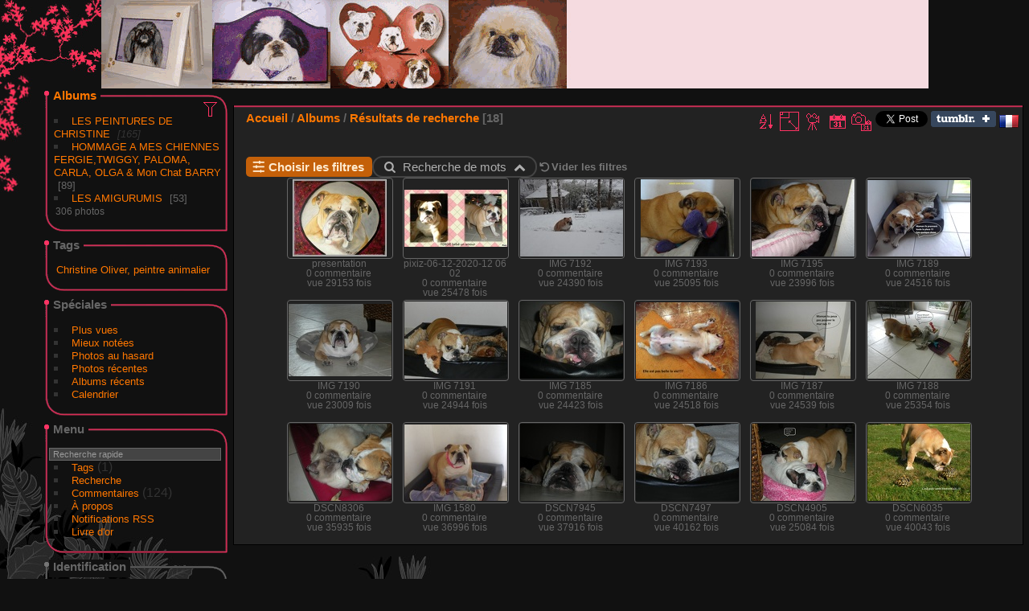

--- FILE ---
content_type: text/html; charset=utf-8
request_url: https://www.peintures-oliver.com/galerie/index.php?/search/psk-20240815-9cnRwmREKy
body_size: 11695
content:
<!DOCTYPE html>
<html lang="fr" dir="ltr">
<head>
<meta charset="utf-8">
<meta name="generator" content="Piwigo (aka PWG), see piwigo.org">


<title>Résultats de recherche | Les peintures de Christine OLIVER</title>
<link rel="shortcut icon" type="image/x-icon" href="themes/Sylvia/icon/favicon.ico">

<link rel="start" title="Accueil" href="http://www.peintures-oliver.com/galerie" >
<link rel="search" title="Recherche" href="search.php" >


<link rel="canonical" href="index.php?/search/psk-20240815-9cnRwmREKy">

 
	<!--[if lt IE 7]>
		<link rel="stylesheet" type="text/css" href="themes/default/fix-ie5-ie6.css">
	<![endif]-->
	<!--[if IE 7]>
		<link rel="stylesheet" type="text/css" href="themes/default/fix-ie7.css">
	<![endif]-->
	


<!-- BEGIN get_combined -->
<link rel="stylesheet" type="text/css" href="_data/combined/doil2t.css">

<script type="text/javascript" src="_data/combined/1wmvqtn.js"></script>
<!-- END get_combined -->

<!--[if lt IE 7]>
<script type="text/javascript" src="themes/default/js/pngfix.js"></script>
<![endif]-->

  <meta name="robots" content="noindex,nofollow">
  <script type="text/javascript">
var randomPictOpt={
    
      fixedHeight:0,
      delay:0,
      showName:"n",
      showComment:"n",
      pictures:[
          {
            'comment':'',
            'link':"picture.php?/16/category",
            'name':'pendule02',
            'thumb':"_data/i/upload/2011/07/28/20110728220549-0a578ab6-th.jpg"
          }
          ,          {
            'comment':'',
            'link':"picture.php?/388/category",
            'name':'Barry & ses amis',
            'thumb':"_data/i/upload/2022/03/17/20220317172825-cb4e204a-th.png"
          }
          ,          {
            'comment':'',
            'link':"picture.php?/343/category",
            'name':'Lapins',
            'thumb':"_data/i/upload/2018/04/12/20180412090919-d1031fb5-th.jpg"
          }
          ,          {
            'comment':'',
            'link':"picture.php?/223/category",
            'name':'Amigurumis de Paques',
            'thumb':"_data/i/upload/2014/04/25/20140425181024-05e6115f-th.jpg"
          }
          ,          {
            'comment':'',
            'link':"picture.php?/158/category",
            'name':'Ups le beau pékinois d\'Alain',
            'thumb':"_data/i/upload/2012/07/19/20120719220543-9bad6e29-th.jpg"
          }
          ,          {
            'comment':'',
            'link':"picture.php?/369/category",
            'name':'IMG 7188',
            'thumb':"_data/i/upload/2020/12/07/20201207084854-76d91ad3-th.jpg"
          }
          ,          {
            'comment':'',
            'link':"picture.php?/91/category",
            'name':'DSCN6185',
            'thumb':"_data/i/upload/2011/08/09/20110809164143-e670024f-th.jpg"
          }
          ,          {
            'comment':'',
            'link':"picture.php?/231/category",
            'name':'FERGIE bull de 4 ans',
            'thumb':"_data/i/upload/2014/09/13/20140913100337-9d853274-th.jpg"
          }
          ,          {
            'comment':'',
            'link':"picture.php?/190/category",
            'name':'Un tendre petit ourson',
            'thumb':"_data/i/upload/2013/02/14/20130214213612-fda04321-th.jpg"
          }
          ,          {
            'comment':'',
            'link':"picture.php?/374/category",
            'name':'IMG 7193',
            'thumb':"_data/i/upload/2020/12/07/20201207084856-18f5926e-th.jpg"
          }
          ,          {
            'comment':'',
            'link':"picture.php?/366/category",
            'name':'IMG 7185',
            'thumb':"_data/i/upload/2020/12/07/20201207084854-f39cd1b1-th.jpg"
          }
          ,          {
            'comment':'',
            'link':"picture.php?/370/category",
            'name':'IMG 7189',
            'thumb':"_data/i/upload/2020/12/07/20201207084855-c02d22d3-th.jpg"
          }
          ,          {
            'comment':'',
            'link':"picture.php?/232/category",
            'name':'Minuscule Yorshire',
            'thumb':"_data/i/upload/2014/09/29/20140929180048-b2bb6097-th.jpg"
          }
          ,          {
            'comment':'',
            'link':"picture.php?/217/category",
            'name':'Petit ours tout doux',
            'thumb':"_data/i/upload/2014/01/31/20140131175037-af7788f1-th.jpg"
          }
          ,          {
            'comment':'',
            'link':"picture.php?/271/category",
            'name':'Gladys adorable boul français',
            'thumb':"_data/i/upload/2015/12/21/20151221161908-ae9cfc57-th.jpg"
          }
          ,          {
            'comment':'',
            'link':"picture.php?/340/category",
            'name':'47c2289c1dda064c44282705a59efeb3',
            'thumb':"_data/i/upload/2018/03/24/20180324135601-c820c2b4-th.jpg"
          }
          ,          {
            'comment':'',
            'link':"picture.php?/255/category",
            'name':'0d7cc9dd4ff22a50bfa0504983fce57c',
            'thumb':"_data/i/upload/2015/09/20/20150920175846-0f714a45-th.jpg"
          }
          ,          {
            'comment':'',
            'link':"picture.php?/378/category",
            'name':'Barry',
            'thumb':"_data/i/upload/2022/03/17/20220317172622-e124dfd4-th.jpg"
          }
          ,          {
            'comment':'',
            'link':"picture.php?/248/category",
            'name':'Le beau Georges de Luce',
            'thumb':"_data/i/upload/2015/06/13/20150613100344-c75ef3fd-th.jpg"
          }
          ,          {
            'comment':'',
            'link':"picture.php?/83/category",
            'name':'DSCN0547',
            'thumb':"_data/i/upload/2011/08/08/20110808192328-2daaaec2-th.jpg"
          }
          ,          {
            'comment':'',
            'link':"picture.php?/245/category",
            'name':'MAX un adorable bouledogue français',
            'thumb':"_data/i/upload/2015/05/23/20150523144754-23a1932e-th.jpg"
          }
          ,          {
            'comment':'',
            'link':"picture.php?/402/category",
            'name':'OLGA',
            'thumb':"_data/i/upload/2023/07/30/20230730111835-556bf46b-th.jpg"
          }
          ,          {
            'comment':'',
            'link':"picture.php?/17/category",
            'name':'pendule03',
            'thumb':"_data/i/upload/2011/07/28/20110728220551-45f1f5e8-th.jpg"
          }
          ,          {
            'comment':'',
            'link':"picture.php?/391/category",
            'name':'Barry',
            'thumb':"_data/i/upload/2022/03/17/20220317172941-03cc6534-th.jpg"
          }
          ,          {
            'comment':'',
            'link':"picture.php?/303/category",
            'name':'Gus une adorable bully',
            'thumb':"_data/i/upload/2016/02/29/20160229170140-55d7f4d5-th.jpg"
          }
                ]
    
    };
</script>


<style type="text/css">
.thumbnails SPAN,.thumbnails .wrap2 A,.thumbnails LABEL{width: 130px;}.thumbnails .wrap2{height: 99px;}.thumbLegend {font-size: 90%}</style>
</head>

<body id="theCategoryPage" class="section-search search-psk-20240815-9cnRwmREKy "  data-infos='{"section":"search","search_id":"psk-20240815-9cnRwmREKy"}'>

<div id="the_page">


<div id="theHeader"><img src="http://www.peintures-oliver.com/img_design/animation.gif">
</div>




<div id="menubar">
	<dl id="mbCategories">
<dt>
	<a href="/galerie/?filter=start-recent-15" class="pwg-state-default pwg-button menubarFilter" title="n'afficher que les photos publiées récemment" rel="nofollow"><span class="pwg-icon pwg-icon-filter"> </span></a>
	<a href="index.php?/categories">Albums</a>
</dt>
<dd>
  <ul>
    <li >
      <a href="index.php?/category/1"  title="165 photos dans 8 sous-albums">LES PEINTURES DE CHRISTINE</a>
      <span class="menuInfoCatByChild badge" title="165 photos dans 8 sous-albums">165</span>
      </li>
    
    <li >
      <a href="index.php?/category/6"  title="1 photo dans cet album / 88 photos dans 7 sous-albums">HOMMAGE A MES CHIENNES FERGIE,TWIGGY, PALOMA, CARLA, OLGA & Mon Chat BARRY </a>
      <span class="menuInfoCat badge" title="1 photo dans cet album / 88 photos dans 7 sous-albums">89</span>
      </li>
    
    <li >
      <a href="index.php?/category/26"  title="53 photos dans cet album">LES  AMIGURUMIS</a>
      <span class="menuInfoCat badge" title="53 photos dans cet album">53</span>
  </li></ul>

	<p class="totalImages">306 photos</p>
</dd>
	</dl>
	<dl id="mbTags">
<dt>Tags</dt>
<dd>
	<div id="menuTagCloud">
		<span><a class="tagLevel " href="index.php?/tags/1-christine_oliver_peintre_animalier" title="Voir les photos liées uniquement à ce tag">Christine Oliver, peintre animalier</a></span>
	</div>
</dd>
	</dl>
	<dl id="mbSpecials">
<dt>Spéciales</dt>
<dd>
	<ul><li><a href="index.php?/most_visited" title="afficher les photos les plus vues">Plus vues</a></li><li><a href="index.php?/best_rated" title="afficher les photos les mieux notées">Mieux notées</a></li><li><a href="random.php" title="afficher un ensemble de photos prises au hasard" rel="nofollow">Photos au hasard</a></li><li><a href="index.php?/recent_pics" title="afficher les photos les plus récentes">Photos récentes</a></li><li><a href="index.php?/recent_cats" title="afficher les albums récemment mis à jour ou créés">Albums récents</a></li><li><a href="index.php?/created-monthly-calendar" title="affichage année par année, mois par mois, jour par jour" rel="nofollow">Calendrier</a></li></ul>
</dd>
	</dl>
	<dl id="mbMenu">
<dt>Menu</dt>
<dd>
	<form action="qsearch.php" method="get" id="quicksearch" onsubmit="return this.q.value!='' && this.q.value!=qsearch_prompt;">
		<p style="margin:0;padding:0">
			<input type="text" name="q" id="qsearchInput" onfocus="if (value==qsearch_prompt) value='';" onblur="if (value=='') value=qsearch_prompt;" style="width:90%">
		</p>
	</form>
	<script type="text/javascript">var qsearch_prompt="Recherche rapide";document.getElementById('qsearchInput').value=qsearch_prompt;</script>
	<ul><li><a href="tags.php" title="Voir les tags disponibles">Tags</a> (1)</li><li><a href="search.php" title="recherche" rel="search">Recherche</a></li><li><a href="comments.php" title="Voir les derniers commentaires utilisateurs">Commentaires</a> (124)</li><li><a href="about.php" title="À propos de Piwigo">À propos</a></li><li><a href="notification.php" title="flux RSS" rel="nofollow">Notifications RSS</a></li><li><a href="https://www.peintures-oliver.com/galerie/index.php?/guestbook" title="Livre d'or">Livre d'or</a></li></ul>
</dd>
	</dl>
	<dl id="mbIdentification">
<dt>Identification</dt>
<dd>
<ul><li><a href="register.php" title="Créer un nouveau compte" rel="nofollow">S'enregistrer</a></li><li><a href="identification.php" rel="nofollow">Connexion</a></li></ul>
<form method="post" action="identification.php" id="quickconnect"><fieldset><legend>Connexion rapide</legend><div><label for="username">Nom d'utilisateur</label><br><input type="text" name="username" id="username" value="" style="width:99%"></div><div><label for="password">Mot de passe</label><br><input type="password" name="password" id="password" style="width:99%"></div><div><label for="remember_me"><input type="checkbox" name="remember_me" id="remember_me" value="1"> Connexion auto</label></div><div><input type="hidden" name="redirect" value="%2Fgalerie%2Findex.php%3F%2Fsearch%2Fpsk-20240815-9cnRwmREKy"><input type="submit" name="login" value="Valider"><span class="categoryActions"><a href="register.php" title="Créer un nouveau compte" class="pwg-state-default pwg-button" rel="nofollow"><span class="pwg-icon pwg-icon-register"> </span></a><a href="password.php" title="Mot de passe oublié ?" class="pwg-state-default pwg-button"><span class="pwg-icon pwg-icon-lost-password"> </span></a></span></div></fieldset></form>
</dd>
	</dl>
	<dl id="mbAMM_randompict">
<!-- random picture menu bar -->
<dt>Une image au hasard</dt>

<dd id="irandompicdd" class="randompicdd">
  <div id="irandompicinner" class="illustration">
    <div class="ammillustrationc">
      <div id="iamm_ill0" class="ammillustration">
        <span id='iammRPicNameO' style='display:none;'></span>
        <span id='iammRPicCommentO' style='display:none;'></span>
        <a id='iammRPicLink' ><img id="iammRPicImg"/></a>
        <span id='iammRPicNameU' style='display:none;'></span>
        <span id='iammRPicCommentU' style='display:none;'></span>
      </div>
    </div>
  </div>
</dd>

	</dl>
	<dl id="mbRelatedCategories">
<dt>
	Albums liés
</dt>
<dd>
  <ul>
    <li>
      <a href="index.php?/category/6" rel="nofollow">HOMMAGE A MES CHIENNES FERGIE,TWIGGY, PALOMA, CARLA, OLGA & Mon Chat BARRY </a>
      <span class="badge" title="1 photo">1</span>
      <span class="badge badgeCategories" title="sub-albums">1</span>
    <ul>
    <li>
      <a href="index.php?/category/27" rel="nofollow">Fergie</a>
      <span class="badge" title="18 photos">18</span>
  </li></ul></li></ul>
</dd>
	</dl>
</div><div id="menuSwitcher"></div>



<div id="content" class="content contentWithMenu">
<div class="titrePage">
	<ul class="categoryActions">


		<li><a id="sortOrderLink" title="Ordre de tri" class="pwg-state-default pwg-button" rel="nofollow"><span class="pwg-icon pwg-icon-sort"></span><span class="pwg-button-text">Ordre de tri</span></a><div id="sortOrderBox" class="switchBox"><div class="switchBoxTitle">Ordre de tri</div><span style="visibility:hidden">&#x2714; </span><a href="index.php?/search/psk-20240815-9cnRwmREKy&amp;image_order=0" rel="nofollow">Par défaut</a><br><span style="visibility:hidden">&#x2714; </span><a href="index.php?/search/psk-20240815-9cnRwmREKy&amp;image_order=1" rel="nofollow">Titre de la photo, A &rarr; Z</a><br><span style="visibility:hidden">&#x2714; </span><a href="index.php?/search/psk-20240815-9cnRwmREKy&amp;image_order=2" rel="nofollow">Titre de la photo, Z &rarr; A</a><br><span style="visibility:hidden">&#x2714; </span><a href="index.php?/search/psk-20240815-9cnRwmREKy&amp;image_order=3" rel="nofollow">Date de création, récent &rarr; ancien</a><br><span style="visibility:hidden">&#x2714; </span><a href="index.php?/search/psk-20240815-9cnRwmREKy&amp;image_order=4" rel="nofollow">Date de création, ancien &rarr; récent</a><br><span>&#x2714; </span>Date d'ajout, récent &rarr; ancien<br><span style="visibility:hidden">&#x2714; </span><a href="index.php?/search/psk-20240815-9cnRwmREKy&amp;image_order=6" rel="nofollow">Date d'ajout, ancien &rarr; récent</a><br><span style="visibility:hidden">&#x2714; </span><a href="index.php?/search/psk-20240815-9cnRwmREKy&amp;image_order=7" rel="nofollow">Note, haute &rarr; basse</a><br><span style="visibility:hidden">&#x2714; </span><a href="index.php?/search/psk-20240815-9cnRwmREKy&amp;image_order=8" rel="nofollow">Note, basse &rarr; haute</a><br><span style="visibility:hidden">&#x2714; </span><a href="index.php?/search/psk-20240815-9cnRwmREKy&amp;image_order=9" rel="nofollow">Nombre de visites, élevé &rarr; faible</a><br><span style="visibility:hidden">&#x2714; </span><a href="index.php?/search/psk-20240815-9cnRwmREKy&amp;image_order=10" rel="nofollow">Nombre de visites, faible &rarr; élevé</a></div></li>
		<li><a id="derivativeSwitchLink" title="Tailles de photo" class="pwg-state-default pwg-button" rel="nofollow"><span class="pwg-icon pwg-icon-sizes"></span><span class="pwg-button-text">Tailles de photo</span></a><div id="derivativeSwitchBox" class="switchBox"><div class="switchBoxTitle">Tailles de photo</div><span style="visibility:hidden">&#x2714; </span><a href="index.php?/search/psk-20240815-9cnRwmREKy&amp;display=square" rel="nofollow">Carré</a><br><span>&#x2714; </span>Miniature<br><span style="visibility:hidden">&#x2714; </span><a href="index.php?/search/psk-20240815-9cnRwmREKy&amp;display=2small" rel="nofollow">XXS - minuscule</a><br><span style="visibility:hidden">&#x2714; </span><a href="index.php?/search/psk-20240815-9cnRwmREKy&amp;display=xsmall" rel="nofollow">XS - très petit</a><br><span style="visibility:hidden">&#x2714; </span><a href="index.php?/search/psk-20240815-9cnRwmREKy&amp;display=small" rel="nofollow">S - petit</a><br><span style="visibility:hidden">&#x2714; </span><a href="index.php?/search/psk-20240815-9cnRwmREKy&amp;display=medium" rel="nofollow">M - moyen</a><br><span style="visibility:hidden">&#x2714; </span><a href="index.php?/search/psk-20240815-9cnRwmREKy&amp;display=large" rel="nofollow">L - grand</a></div></li>

		<li id="cmdSlideshow"><a href="picture.php?/377/search/psk-20240815-9cnRwmREKy&amp;slideshow=" title="diaporama" class="pwg-state-default pwg-button" rel="nofollow"><span class="pwg-icon pwg-icon-slideshow"></span><span class="pwg-button-text">diaporama</span></a></li>
		<li><a href="index.php?/search/psk-20240815-9cnRwmREKy/posted-monthly-list" title="afficher un calendrier par date d'ajout" class="pwg-state-default pwg-button" rel="nofollow"><span class="pwg-icon pwg-icon-calendar"></span><span class="pwg-button-text">Calendrier</span></a></li>
		<li><a href="index.php?/search/psk-20240815-9cnRwmREKy/created-monthly-list" title="afficher un calendrier par date de création" class="pwg-state-default pwg-button" rel="nofollow"><span class="pwg-icon pwg-icon-camera-calendar"></span><span class="pwg-button-text">Calendrier</span></a></li>
<li><script type="text/javascript">window.___gcfg = {lang: 'fr'};</script><div style="display:inline-block;" class="g-plusone" data-size="medium" data-annotation="bubble" data-href="https://www.peintures-oliver.com/galerie/index.php?/search/psk-20240815-9cnRwmREKy" data-recommendations="false"></div></li><li><a title="Share on Twitter" href="https://twitter.com/share?url=https%3A%2F%2Fwww.peintures-oliver.com%2Fgalerie%2Findex.php%3F%2Fsearch%2Fpsk-20240815-9cnRwmREKy&text=R%C3%A9sultats+de+recherche+%7C+Les+peintures+de+Christine+OLIVER"data-url="https://www.peintures-oliver.com/galerie/index.php?/search/psk-20240815-9cnRwmREKy" data-lang="fr" data-via=""data-size="small" data-count="bubble" class="twitter-share-button" rel="nofollow"><img src="./plugins/SocialButtons/template/images/twitter_small.png" alt="Twitter"></a></li><li><div class="fb-share-button" data-href="https://www.peintures-oliver.com/galerie/index.php?/search/psk-20240815-9cnRwmREKy" data-layout="button_count"></div> </li><li><a title="Share on tumblr" href="https://www.tumblr.com/share/link?url=https%3A%2F%2Fwww.peintures-oliver.com%2Fgalerie%2Findex.php%3F%2Fsearch%2Fpsk-20240815-9cnRwmREKy&name=R%C3%A9sultats+de+recherche+%7C+Les+peintures+de+Christine+OLIVER&description=%28from+%3Ca+href%3D%22https%3A%2F%2Fwww.peintures-oliver.com%2Fgalerie%2Findex.php%3F%2Fsearch%2Fpsk-20240815-9cnRwmREKy%22%3ELes+peintures+de+Christine+OLIVER%3C%2Fa%3E%29"><img src="https://platform.tumblr.com/v1/share_1.png" alt="Tumblr"></a>
</li><li><script type="text/javascript">reddit_url = "https://www.peintures-oliver.com/galerie/index.php?/search/psk-20240815-9cnRwmREKy";reddit_title = "Résultats de recherche | Les peintures de Christine OLIVER";reddit_target = "";reddit_newwindow = 1;</script><script type="text/javascript" src="https://fr.reddit.com/static/button/button1.js"></script></li><li><script type="text/javascript">lang: 'fr_FR'</script><script type="IN/Share" data-url="https://www.peintures-oliver.com/galerie/index.php?/search/psk-20240815-9cnRwmREKy" data-title="Résultats de recherche | Les peintures de Christine OLIVER"></script></li><li id="languageSwitch"><a id="languageSwitchLink" title="Langue" class="pwg-state-default pwg-button" rel="nofollow"><span class="pwg-icon langflag-fr_FR">&nbsp;</span><span class="pwg-button-text">Langue</span></a><div id="languageSwitchBox" class="switchBox"><div class="switchBoxTitle">Langue</div><a rel="nofollow" href="index.php?/search/psk-20240815-9cnRwmREKy&amp;lang=es_AR"><span class="pwg-icon langflag-es_AR">Argentina [AR]</span>Argentina </a><a rel="nofollow" href="index.php?/search/psk-20240815-9cnRwmREKy&amp;lang=pt_BR"><span class="pwg-icon langflag-pt_BR">Brasil [BR]</span>Brasil </a><a rel="nofollow" href="index.php?/search/psk-20240815-9cnRwmREKy&amp;lang=ca_ES"><span class="pwg-icon langflag-ca_ES">Catalan [CA]</span>Catalan </a><br><a rel="nofollow" href="index.php?/search/psk-20240815-9cnRwmREKy&amp;lang=cs_CZ"><span class="pwg-icon langflag-cs_CZ">Česky [CZ]</span>Česky </a><a rel="nofollow" href="index.php?/search/psk-20240815-9cnRwmREKy&amp;lang=da_DK"><span class="pwg-icon langflag-da_DK">Dansk [DK]</span>Dansk </a><a rel="nofollow" href="index.php?/search/psk-20240815-9cnRwmREKy&amp;lang=de_DE"><span class="pwg-icon langflag-de_DE">Deutsch [DE]</span>Deutsch </a><br><a rel="nofollow" href="index.php?/search/psk-20240815-9cnRwmREKy&amp;lang=en_UK"><span class="pwg-icon langflag-en_UK">English [UK]</span>English </a><a rel="nofollow" href="index.php?/search/psk-20240815-9cnRwmREKy&amp;lang=es_ES"><span class="pwg-icon langflag-es_ES">Español [ES]</span>Español </a><a rel="nofollow" href="index.php?/search/psk-20240815-9cnRwmREKy&amp;lang=fr_FR"><span class="pwg-icon langflag-fr_FR">Français [FR]</span>Français </a><br><a rel="nofollow" href="index.php?/search/psk-20240815-9cnRwmREKy&amp;lang=fr_CA"><span class="pwg-icon langflag-fr_CA">Français [QC]</span>Français </a><a rel="nofollow" href="index.php?/search/psk-20240815-9cnRwmREKy&amp;lang=is_IS"><span class="pwg-icon langflag-is_IS">Íslenska [IS]</span>Íslenska </a><a rel="nofollow" href="index.php?/search/psk-20240815-9cnRwmREKy&amp;lang=it_IT"><span class="pwg-icon langflag-it_IT">Italiano [IT]</span>Italiano </a><br><a rel="nofollow" href="index.php?/search/psk-20240815-9cnRwmREKy&amp;lang=hu_HU"><span class="pwg-icon langflag-hu_HU">Magyar [HU]</span>Magyar </a><a rel="nofollow" href="index.php?/search/psk-20240815-9cnRwmREKy&amp;lang=nl_NL"><span class="pwg-icon langflag-nl_NL">Nederlands [NL]</span>Nederlands </a><a rel="nofollow" href="index.php?/search/psk-20240815-9cnRwmREKy&amp;lang=nb_NO"><span class="pwg-icon langflag-nb_NO">Norwegian [NO]</span>Norwegian </a><br><a rel="nofollow" href="index.php?/search/psk-20240815-9cnRwmREKy&amp;lang=pl_PL"><span class="pwg-icon langflag-pl_PL">Polski [PL]</span>Polski </a><a rel="nofollow" href="index.php?/search/psk-20240815-9cnRwmREKy&amp;lang=pt_PT"><span class="pwg-icon langflag-pt_PT">Português [PT]</span>Português </a><a rel="nofollow" href="index.php?/search/psk-20240815-9cnRwmREKy&amp;lang=ro_RO"><span class="pwg-icon langflag-ro_RO">Română [RO]</span>Română </a><br><a rel="nofollow" href="index.php?/search/psk-20240815-9cnRwmREKy&amp;lang=sl_SI"><span class="pwg-icon langflag-sl_SI">Slovenšcina [SL]</span>Slovenšcina </a><a rel="nofollow" href="index.php?/search/psk-20240815-9cnRwmREKy&amp;lang=sk_SK"><span class="pwg-icon langflag-sk_SK">Slovensky [SK]</span>Slovensky </a><a rel="nofollow" href="index.php?/search/psk-20240815-9cnRwmREKy&amp;lang=sh_RS"><span class="pwg-icon langflag-sh_RS">Srpski [SR]</span>Srpski </a><br><a rel="nofollow" href="index.php?/search/psk-20240815-9cnRwmREKy&amp;lang=sv_SE"><span class="pwg-icon langflag-sv_SE">Svenska [SE]</span>Svenska </a><a rel="nofollow" href="index.php?/search/psk-20240815-9cnRwmREKy&amp;lang=vi_VN"><span class="pwg-icon langflag-vi_VN">Tiếng Việt [VN]</span>Tiếng Việt </a></div></li>



	</ul>

<div id="breadcrumb">
  <h2><a href="http://www.peintures-oliver.com/galerie">Accueil</a> / <a href="index.php?/categories">Albums</a> / <a href="index.php?/search/psk-20240815-9cnRwmREKy">Résultats de recherche</a>
    <span class="badge nb_items">18</span>  </h2>


</div>



</div>





<div class="action-buttons">


</div>











 


 



<div class="mcs-container">
  <div class="filter-manager-popin">
    <div class="filter-manager-popin-container">
      <span class="gallery-icon-cancel filter-manager-close"></span>

      <div class="mcs-popin-title">Choisir les filtres</div>

      <div class="filter-manager-controller-container">
        <label>
          <input data-wid='word' class="filter-manager-controller word" type="checkbox"/>
          <span class="mcs-icon gallery-icon-search">Recherche de mots</span>
        </label>
        <label>
          <input data-wid='tag' class="filter-manager-controller tags" type="checkbox"/>
          <span class="mcs-icon gallery-icon-tag">Tag</span>
        </label>
        <label>
          <input data-wid='date_posted' class="filter-manager-controller date_posted" type="checkbox"/>
          <span class="mcs-icon gallery-icon-calendar-plus">Date d'ajout</span>
        </label>
        <label>
          <input data-wid='date_created' class="filter-manager-controller date_created" type="checkbox"/>
          <span class="mcs-icon gallery-icon-calendar">Date de création</span>
        </label>
        <label>
          <input data-wid='album' class="filter-manager-controller album" type="checkbox"/>
          <span class="mcs-icon gallery-icon-album">Album</span>
        </label>
        <label>
          <input data-wid='authors' class="filter-manager-controller author" type="checkbox"/>
          <span class="mcs-icon gallery-icon-user-edit">Auteur</span>
        </label>
        <label>
          <input data-wid='added_by' class="filter-manager-controller added_by" type="checkbox"/>
          <span class="mcs-icon gallery-icon-user">Ajouté par</span>
        </label>
        <label>
          <input data-wid='filetypes' class="filter-manager-controller filetypes" type="checkbox"/>
          <span class="mcs-icon gallery-icon-file-image">Type de fichier</span>
        </label>
        <label>
          <input data-wid='ratios' class="filter-manager-controller ratios" type="checkbox"/>
          <span class="mcs-icon gallery-icon-crop">Ratio</span>
        </label>
        <label>
          <input data-wid='ratings' class="filter-manager-controller ratings" type="checkbox"/>
          <span class="mcs-icon gallery-icon-star-1">Rating</span>
        </label>
        <label>
          <input data-wid='filesize' class="filter-manager-controller filesize" type="checkbox"/>
          <span class="mcs-icon gallery-icon-hdd">Poids</span>
        </label>
        <label>
          <input data-wid='height' class="filter-manager-controller height" type="checkbox"/>
          <span class="mcs-icon gallery-icon-height">Height</span>
        </label>
        <label>
          <input data-wid='width' class="filter-manager-controller width" type="checkbox"/>
          <span class="mcs-icon gallery-icon-width">Width</span>
        </label>
        <label>
          <input data-wid='expert' class="filter-manager-controller expert" type="checkbox"/>
          <span class="mcs-icon gallery-icon-chemistry">Mode expert</span>
        </label>
      </div>

      <div class="filter-manager-actions">
        <div class="filter-cancel">
          Annuler
        </div>
        <div class="filter-validate">
          <i class="loading gallery-icon-spin6 animate-spin"></i>
          <span class="validate-text">Valider</span>
        </div>
      </div>
    </div>
  </div>
  <div class="filter-manager">
    <span class="mcs-icon gallery-icon-selecters"></span>Choisir les filtres
  </div>
  <i class="filter-spinner gallery-icon-spin6 animate-spin"></i>

   <div class="filter filter-word">
    <span class="mcs-icon gallery-icon-search filter-icon"></span>
    <span class="search-words"></span>
    <span class="filter-arrow gallery-icon-up-open"></span>

    <div class="filter-form filter-word-form">
      <div class="filter-form-title gallery-icon-search">Recherche de mots</div>
      <div class="filter-actions"> 
        <span class="delete mcs-icon gallery-icon-trash">Supprimer</span>
        <span class="clear mcs-icon gallery-icon-arrow-rotate-left">Vider</span>
      </div>
            <div class="word-search-options">
        <label><input type="radio" name="mode" value="AND" checked> Rechercher tous les mots</label>
        <label><input type="radio" name="mode" value="OR"> Rechercher un des mots</label>
      </div>

      <input type="text" id="word-search" name="word">
      <span class="search-params-title">Rechercher dans :</span>
      <div class="search-params"> 
        <div>
          <input type="checkbox" id="name" name="name">
          <label for="name">Titre de la photo</label>
        </div>
        <div>
          <input type="checkbox" id="file" name="file">
          <label for="file">Nom de fichier</label>
        </div>
        <div>
          <input type="checkbox" id="author" name="author">
          <label for="author">Auteur</label>
        </div>
        <div>
          <input type="checkbox" id="comment" name="comment">
          <label for="comment">Description de la photo</label>
        </div>
        <div>
          <input type="checkbox" id="tags" name="tags">
          <label for="tags">Tags</label>
        </div>
        <div>
          <input type="checkbox" id="cat-title" name="cat-title">
          <label for="cat-title">Titre de l'album</label>
        </div>
        <div>
          <input type="checkbox" id="cat-desc" name="cat-desc">
          <label for="cat-desc">Description de l'album</label>
        </div>
      </div>
      <div class="filter-validate">
        <i class="loading gallery-icon-spin6 animate-spin"></i>
        <span class="validate-text">Valider</span>
      </div>
      </div>
    </div>
  <div class="filter filter-tag">
    <span class="mcs-icon gallery-icon-tag filter-icon"></span>
    <span class="search-words"></span>
    <span class="filter-arrow gallery-icon-up-open"></span>

    <div class="filter-form filter-tag-form">
      <div class="filter-form-title gallery-icon-tag">Tag</div>
      <div class="filter-actions"> 
        <span class="delete mcs-icon gallery-icon-trash">Supprimer</span>
        <span class="clear mcs-icon gallery-icon-arrow-rotate-left">Vider</span>
      </div>
        <p class="no_filtered_photos">Aucun tag n'est disponible pour les photos actuellement filtrées</p>
      <div class="search-params mcs_hide"> 
        <div>
          <input type="radio" id="tag-all" name="tag_mode" value="AND" checked>
          <label for="tag-all">Tous les tags</label>
        </div>
        <div>
          <input type="radio" id="tag-one" name="tag_mode" value="OR">
          <label for="tag-one">N'importe quel tag</label>
        </div>
      </div>
      <div class="form-container mcs_hide">
        <select id="tag-search" placeholder="Type in a search term" name="tags[]" multiple>
        </select>
        <div class="filter-validate">
          <i class="loading gallery-icon-spin6 animate-spin"></i>
          <span class="validate-text">Valider</span>
        </div>
      </div>
    </div>
  </div>

  <div class="filter filter-album">
    <span class="mcs-icon gallery-icon-album filter-icon"></span>
    <span class="search-words"></span>
    <span class="filter-arrow gallery-icon-up-open"></span>

    <div class="filter-form filter-album-form">
    <div class="filter-form-title gallery-icon-album"> Album</div>
    <div class="filter-actions"> 
      <span class="delete mcs-icon gallery-icon-trash">Supprimer</span>
      <span class="clear mcs-icon gallery-icon-arrow-rotate-left">Vider</span>
    </div>
      <div class="search-params"> 
      </div>
      <div class="selected-categories-container">
      </div>
      <div class="add-album-button">
        <label class="head-button-2 icon-add-album">
          <p class="mcs-icon gallery-icon-plus-circled">Add Album</p>
        </label>
      </div>
      <div class="search-sub-cats">
        <input type="checkbox" id="search-sub-cats" name="search-sub-cats">
        <label for="search-sub-cats">Rechercher dans les sous-albums</label>
      </div>
      <div class="filter-validate">
        <i class="loading gallery-icon-spin6 animate-spin"></i>
        <span class="validate-text">Valider</span>
      </div>
    </div>
  </div>






<div id="addLinkedAlbum" class="linkedAlbumPopIn">
  <div class="linkedAlbumPopInContainer">
    <a class="gallery-icon-cancel ClosePopIn" id="closeAlbumPopIn"></a>

    <div class="AddIconContainer">
      <span class="AddIcon icon-blue gallery-icon-plus-circled"></span>
    </div>
    <div class="AddIconTitle">
      <span id="linkedModalTitle"></span>
    </div>

    <div class="album-selector" id="linkedAlbumSelector">
      <label class="head-button-2 put-to-root-container notClickable" id="put-to-root">
        <p class="icon-home">Put at the root</p>
      </label>
      <p class="put-to-root-container">or</p>

      <div id="linkedAlbumSearch">
        <span class='icon-search search-icon'> </span>
        <span class="icon-cancel search-cancel-linked-album" style="display: none;"></span>
        <input class='search-input' type='text' id="search-input-ab" placeholder="">
      </div>
      <div class="limitReached"></div>
      <div class="noSearch"></div>
      <div class="searching gallery-icon-spin6 animate-spin"> </div>
    </div>

    <div id="searchResult">
    </div>

    <div class="album-create" id="linkedAlbumCreate" style="display: none;">
      <div class="linked-album-subtitle">
        <p id="linkedAlbumSubtitle">Add a sub-album of “Album 3”</p>
      </div>

      <div class="linked-album-input-container album-name">
        <label class="user-property-label">Album name
          <input class="user-property-input" id="linkedAlbumInput" />
        </label>
      </div>

      <div class="linked-album-input-container">
        <label class="user-property-label">Position
          <div class="linked-add-radio-input">
            <input type="radio" id="place-start" name="position" value="first" checked>
            <label for="place-start">Place first</label>
          </div>
          <div class="linked-add-radio-input">
            <input type="radio" id="place-end" name="position" value="last">
            <label for="place-end">Place last</label>
          </div>
        </label>
      </div>

      <div class="AddAlbumErrors">
        <p class="icon-cancel" id="linkedAddAlbumErrors">omg big big error</p>
      </div>

      <div class="linked-album-create-btn">
        <p class="linked-button-cancel" id="linkedAlbumCancel">Annuler</p>
        <p class="buttonLike icon-plus" id="linkedAddNewAlbum">Create and select</p>
      </div>
    </div>

    <div class="album-switch-bottom" id="linkedAlbumSwitch">
      <div class="album-switch-container">
        <div class="switch-input">
          <label class="switch">
            <input type="checkbox" name="locked" id="album-create-check" value="true">
            <span class="slider round"></span>
          </label>
          <label class="switch-label" for="album-create-check"><span>Creation mode</span> <i
              class="icon-help-circled tiptip" style="cursor:help"
              title="Activate create mode to create and select an album"></i></label>
        </div>
        <p class="head-button-2 icon-plus-circled linked-add-album" id="linkedAddAlbum">
          Create a root album</p>
      </div>
    </div>

  </div>
</div>
  <div class="filter filter-authors">
    <span class="mcs-icon gallery-icon-user-edit filter-icon"></span>
    <span class="search-words"></span>
    <span class="filter-arrow gallery-icon-up-open"></span>
    
    <div class="filter-form filter-author-form">
      <div class="filter-form-title gallery-icon-user-edit"> Auteur</div>
      <div class="filter-actions"> 
        <span class="delete mcs-icon gallery-icon-trash">Supprimer</span>
        <span class="clear mcs-icon gallery-icon-arrow-rotate-left">Vider</span>
      </div>
        <p class="no_filtered_photos">Aucun auteur n'est disponible pour les photos actuellement filtrées</p>
    <div class="form-container mcs_hide">
        <select id="authors" placeholder="Type in a search term" name="authors[]" multiple>
        </select>

        <div class="filter-validate">
          <i class="loading gallery-icon-spin6 animate-spin"></i>
          <span class="validate-text">Valider</span>
        </div>
      </div>
    </div>
  </div>
  

 

  <div class="filter filter-expert">
    <span class="mcs-icon gallery-icon-chemistry filter-icon"></span>
    <span class="search-words"></span>
    <span class="filter-arrow gallery-icon-up-open"></span>
    
    <div class="filter-form filter-expert-form">
      <div class="filter-form-title gallery-icon-chemistry"> Mode expert</div>
      <div class="filter-actions">
        <span class="delete mcs-icon gallery-icon-trash">Supprimer</span>
        <span class="clear mcs-icon gallery-icon-arrow-rotate-left">Vider</span>
      </div>

      <input type="text" id="expert-search" name="expert">

      <p title="Aide" class="help-popin-search">
        <i class="gallery-icon-help-circled"></i>
        <span>Search tips</span>
      </p>

      <div class="filter-validate">
        <i class="loading gallery-icon-spin6 animate-spin"></i>
        <span class="validate-text">Valider</span>
      </div>
    </div>
  </div>


  <div>
    <span class="mcs-icon gallery-icon-arrow-rotate-left clear-all">Vider les filtres</span>
  </div>
</div>

<div class="bg-modal" id="modalQuickSearch">
  <div class="modal-content">
    <a class="gallery-icon-cancel close-modal" id="closeModalQuickSearch"></a>

    <div class="quick-search-content">
      <div class="quick-search-syntax">
        

<div class="quick-search-headers">
  <span class="mcs-popin-title">Search using extended syntax</span>
</div>
<div class="quick-search-infos">
  <p>
    The quick search engine allows you to use boolean operators to refine your search. By default, the search applies to all keywords. Searches are not case sensitive.
  </p>
  <p>Here is a list of actions you can perform:</p>
</div>

<p class="quick-search-section">With keywords</p>

<div class="quick-search-items dark ">
    <div class="quick-search-item">
    <div class="quick-search-item-info">
      <div class="quick-search-item-type">
        <p>Exact search</p>
      </div>
      <div class="quick-search-item-example">
        <p><b>"</b>george washington<b>"</b></p>
      </div>
    </div>
    <div class="quick-search-item-tip">
      <p>Use quotes to search for an exact keyword or phrase.</p>
    </div>
  </div>

    <div class="quick-search-item">
    <div class="quick-search-item-info">
      <div class="quick-search-item-type">
        <p>OR inclusive</p>
      </div>
      <div class="quick-search-item-example">
        <p>john <b>OR</b> bill</p>
      </div>
    </div>
    <div class="quick-search-item-tip">
      <p>Add an OR between words.</p>
    </div>
  </div>

    <div class="quick-search-item">
    <div class="quick-search-item-info">
      <div class="quick-search-item-type">
        <p>Exclude</p>
      </div>
      <div class="quick-search-item-example">
        <p>george washington <b>NOT</b> bush</p>
        <p><b>-</b>george</p>
      </div>
    </div>
    <div class="quick-search-item-tip">
      Add a dash (-) or NOT before a word to exclude from search. Note that NOT acts as a filtering operator so you cannot have a search containing only NOT operators. You cannot combine OR with NOT (john OR NOT bill is not valid)
    </div>
  </div>

    <div class="quick-search-item">
    <div class="quick-search-item-info">
      <div class="quick-search-item-type">
        <p>Grouping ()</p>
      </div>
      <div class="quick-search-item-example">
        <p><b>(</b>mother OR father<b>)</b> AND <b>(</b>daugther OR son<b>)</b></p>
      </div>
    </div>
  </div>
</div>

<p class="quick-search-section" style="padding-top: 30px;">Others</p>
<div class="quick-search-items dark ">
  <div class="quick-search-item">
    <div class="quick-search-item-info">
      <div class="quick-search-item-type">
        <p>Supported numeric operators</p>
      </div>
      <div class="quick-search-item-example">
        <p><b>=100</b> equals 100</p>
        <p><b>&gt;100</b> greater than 100</p>
        <p><b>&lt;100</b> less than 100</p>
        <p><b>10..100</b> between 10 and 100 (inclusive)</p>
        <p><b>..100</b> up to 100 (inclusive)</p>
        <p><b>100..</b> from 100 and above</p>
      </div>
    </div>
    <div class="quick-search-item-tip">
      These operators can be used with numeric fields such as created:, posted:, width:, height:, size:, ratio:, hits:, score:, filesize:, id:.
    </div>
  </div>

    <div class="quick-search-item">
    <div class="quick-search-item-info">
      <div class="quick-search-item-type">
        <p>tag:</p>
        <p>tags:</p>
      </div>
      <div class="quick-search-item-example">
        <p><b>tag:</b>(john OR bill)</p>
      </div>
    </div>
    <div class="quick-search-item-tip">
      Searches only in tag names without looking at photo titles or descriptions.
    </div>
  </div>

    <div class="quick-search-item">
    <div class="quick-search-item-info">
      <div class="quick-search-item-type">
        <p>photo:</p>
        <p>photos:</p>
      </div>
      <div class="quick-search-item-example">
        <p><b>photo:</b>Tiger</p>
      </div>
    </div>
    <div class="quick-search-item-tip">
      Searches only for photos with the given words in title or description.
    </div>
  </div>

    <div class="quick-search-item">
    <div class="quick-search-item-info">
      <div class="quick-search-item-type">
        <p>file:</p>
      </div>
      <div class="quick-search-item-example">
        <p><b>file:</b>DSC_</p>
        <p><b>file:</b>*.webp</p>
      </div>
    </div>
    <div class="quick-search-item-tip">
      Searches by file name.
    </div>
  </div>

    <div class="quick-search-item">
    <div class="quick-search-item-info">
      <div class="quick-search-item-type">
        <p>author:</p>
      </div>
      <div class="quick-search-item-example">
        <p><b>author:</b>John</p>
      </div>
    </div>
    <div class="quick-search-item-tip">
      Searches by author.
    </div>
  </div>

    <div class="quick-search-item">
    <div class="quick-search-item-info">
      <div class="quick-search-item-type">
        <p>created:</p>
        <p>taken:</p>
        <p>shot:</p>
      </div>
      <div class="quick-search-item-example">
        <p><b>taken:2003</b> photos taken in 2003</p>
        <p><b>taken:20035, taken:2003-5, taken:2003-05</b> photos from may 2003</p>
        <p><b>taken:2003..2008</b> photos from 2003 to 2008</p>
        <p><b>taken:>2008, taken:2008*, taken:2008..</b> photos after Jan 1st 2008</p>
      </div>
    </div>
    <div class="quick-search-item-tip">
      Searches photos by taken date.
    </div>
  </div>

    <div class="quick-search-item">
    <div class="quick-search-item-info">
      <div class="quick-search-item-type">
        <p>posted:</p>
      </div>
      <div class="quick-search-item-example">
        <p><b>posted:2003</b> photos posted in 2003</p>
      </div>
    </div>
    <div class="quick-search-item-tip">
      Searches photos by posted date. Same principle as for created:.
    </div>
  </div>

    <div class="quick-search-item">
    <div class="quick-search-item-info">
      <div class="quick-search-item-type">
        <p>width:</p>
        <p>height:</p>
      </div>
      <div class="quick-search-item-example">
        <p><b>width:</b>>500 return photos wider than 500px</p>
        <p><b>height:</b>&lt;700 return photos less than 700px high</p>
      </div>
    </div>
    <div class="quick-search-item-tip">
      Searches photos with a given width or height.
    </div>
  </div>

    <div class="quick-search-item">
    <div class="quick-search-item-info">
      <div class="quick-search-item-type">
        <p>size:</p>
      </div>
      <div class="quick-search-item-example">
        <p><b>size:</b>5m returns photos of 5 megapixels</p>
        <p><b>size:</b>>12m returns photos of 12 megapixels or more</p>
      </div>
    </div>
    <div class="quick-search-item-tip">
      Searches photos by size in pixels.
    </div>
  </div>

    <div class="quick-search-item">
    <div class="quick-search-item-info">
      <div class="quick-search-item-type">
        <p>ratio:</p>
      </div>
      <div class="quick-search-item-example">
        <p><b>ratio:</b>3/4 OR <b>ratio:</b>4/3
          finds photos from compact cameras in portrait or landscape modes</p>
        <p><b>ratio:</b>>16/9 finds panoramas</p>
      </div>
    </div>
    <div class="quick-search-item-tip">
      Searches photos by width/height ratio.
    </div>
  </div>

    <div class="quick-search-item">
    <div class="quick-search-item-info">
      <div class="quick-search-item-type">
        <p>hits:</p>
      </div>
      <div class="quick-search-item-example">
        <p><b>hits:</b>>1000 return photos with at least 1,000 views</p>
      </div>
    </div>
    <div class="quick-search-item-tip">
      <p>Searches for photos by number of views.</p>
    </div>
  </div>

    <div class="quick-search-item">
    <div class="quick-search-item-info">
      <div class="quick-search-item-type">
        <p>score:</p>
        <p>rating:</p>
      </div>
      <div class="quick-search-item-example">
        <p><b>score:</b>* will give you all photos with at least one note.</p>
        <p><b>score:</b> will give you photos without notes.</p>
      </div>
    </div>
    <div class="quick-search-item-tip">
      <p>Searches photos by rating.</p>
    </div>
  </div>

    <div class="quick-search-item">
    <div class="quick-search-item-info">
      <div class="quick-search-item-type">
        <p>filesize:</p>
      </div>
      <div class="quick-search-item-example">
        <p><b>filesize:</b>1m..10m finds files between 1MB and 10MB.</p>
      </div>
    </div>
    <div class="quick-search-item-tip">
      Searches photos by file size.
    </div>
  </div>

    <div class="quick-search-item">
    <div class="quick-search-item-info">
      <div class="quick-search-item-type">
        <p>id:</p>
      </div>
      <div class="quick-search-item-example">
        <p><b>id:</b>123..126
          finds photo 123 to 126 (it may find between 0 and 4 photos, because photos can be deleted)</p>
      </div>
    </div>
    <div class="quick-search-item-tip">
      Searches photos by its numeric identifier in Piwigo.
    </div>
  </div>
</div>      </div>
    </div>
  </div>
</div>


<div class="loader"><img src="themes/default/images/ajax_loader.gif"></div>

<ul class="thumbnails" id="thumbnails">
  <li><span class="wrap1"><span class="wrap2"><a href="picture.php?/377/search/psk-20240815-9cnRwmREKy"><img class="thumbnail" src="_data/i/upload/2020/12/07/20201207084932-cc679f66-th.jpg" alt="presentation" title="presentation (29153 visites, score 4.97)"></a></span><span class="thumbLegend"><span class="thumbName">presentation</span><span class="zero nb-comments"><br>0 commentaire</span><span class="nb-hits"><br>vue 29153 fois</span></span></span></li><li><span class="wrap1"><span class="wrap2"><a href="picture.php?/376/search/psk-20240815-9cnRwmREKy"><img class="thumbnail" src="_data/i/upload/2020/12/07/20201207084857-1f2894b2-th.jpg" alt="pixiz-06-12-2020-12 06 02" title="pixiz-06-12-2020-12 06 02 (25478 visites, score 4.97)"></a></span><span class="thumbLegend"><span class="thumbName">pixiz-06-12-2020-12 06 02</span><span class="zero nb-comments"><br>0 commentaire</span><span class="nb-hits"><br>vue 25478 fois</span></span></span></li><li><span class="wrap1"><span class="wrap2"><a href="picture.php?/373/search/psk-20240815-9cnRwmREKy"><img class="thumbnail" src="_data/i/upload/2020/12/07/20201207084856-2839a53a-th.jpg" alt="IMG 7192" title="IMG 7192 (24390 visites, score 4.97)"></a></span><span class="thumbLegend"><span class="thumbName">IMG 7192</span><span class="zero nb-comments"><br>0 commentaire</span><span class="nb-hits"><br>vue 24390 fois</span></span></span></li><li><span class="wrap1"><span class="wrap2"><a href="picture.php?/374/search/psk-20240815-9cnRwmREKy"><img class="thumbnail" src="_data/i/upload/2020/12/07/20201207084856-18f5926e-th.jpg" alt="IMG 7193" title="IMG 7193 (25095 visites)"></a></span><span class="thumbLegend"><span class="thumbName">IMG 7193</span><span class="zero nb-comments"><br>0 commentaire</span><span class="nb-hits"><br>vue 25095 fois</span></span></span></li><li><span class="wrap1"><span class="wrap2"><a href="picture.php?/375/search/psk-20240815-9cnRwmREKy"><img class="thumbnail" src="_data/i/upload/2020/12/07/20201207084856-a98bdee4-th.jpg" alt="IMG 7195" title="IMG 7195 (23996 visites, score 4.97)"></a></span><span class="thumbLegend"><span class="thumbName">IMG 7195</span><span class="zero nb-comments"><br>0 commentaire</span><span class="nb-hits"><br>vue 23996 fois</span></span></span></li><li><span class="wrap1"><span class="wrap2"><a href="picture.php?/370/search/psk-20240815-9cnRwmREKy"><img class="thumbnail" src="_data/i/upload/2020/12/07/20201207084855-c02d22d3-th.jpg" alt="IMG 7189" title="IMG 7189 (24516 visites)"></a></span><span class="thumbLegend"><span class="thumbName">IMG 7189</span><span class="zero nb-comments"><br>0 commentaire</span><span class="nb-hits"><br>vue 24516 fois</span></span></span></li><li><span class="wrap1"><span class="wrap2"><a href="picture.php?/371/search/psk-20240815-9cnRwmREKy"><img class="thumbnail" src="_data/i/upload/2020/12/07/20201207084855-882e0bbf-th.jpg" alt="IMG 7190" title="IMG 7190 (23009 visites)"></a></span><span class="thumbLegend"><span class="thumbName">IMG 7190</span><span class="zero nb-comments"><br>0 commentaire</span><span class="nb-hits"><br>vue 23009 fois</span></span></span></li><li><span class="wrap1"><span class="wrap2"><a href="picture.php?/372/search/psk-20240815-9cnRwmREKy"><img class="thumbnail" src="_data/i/upload/2020/12/07/20201207084855-ff604f4c-th.jpg" alt="IMG 7191" title="IMG 7191 (24944 visites)"></a></span><span class="thumbLegend"><span class="thumbName">IMG 7191</span><span class="zero nb-comments"><br>0 commentaire</span><span class="nb-hits"><br>vue 24944 fois</span></span></span></li><li><span class="wrap1"><span class="wrap2"><a href="picture.php?/366/search/psk-20240815-9cnRwmREKy"><img class="thumbnail" src="_data/i/upload/2020/12/07/20201207084854-f39cd1b1-th.jpg" alt="IMG 7185" title="IMG 7185 (24423 visites)"></a></span><span class="thumbLegend"><span class="thumbName">IMG 7185</span><span class="zero nb-comments"><br>0 commentaire</span><span class="nb-hits"><br>vue 24423 fois</span></span></span></li><li><span class="wrap1"><span class="wrap2"><a href="picture.php?/367/search/psk-20240815-9cnRwmREKy"><img class="thumbnail" src="_data/i/upload/2020/12/07/20201207084854-57fd0eca-th.jpg" alt="IMG 7186" title="IMG 7186 (24518 visites)"></a></span><span class="thumbLegend"><span class="thumbName">IMG 7186</span><span class="zero nb-comments"><br>0 commentaire</span><span class="nb-hits"><br>vue 24518 fois</span></span></span></li><li><span class="wrap1"><span class="wrap2"><a href="picture.php?/368/search/psk-20240815-9cnRwmREKy"><img class="thumbnail" src="_data/i/upload/2020/12/07/20201207084854-64448a3b-th.jpg" alt="IMG 7187" title="IMG 7187 (24539 visites)"></a></span><span class="thumbLegend"><span class="thumbName">IMG 7187</span><span class="zero nb-comments"><br>0 commentaire</span><span class="nb-hits"><br>vue 24539 fois</span></span></span></li><li><span class="wrap1"><span class="wrap2"><a href="picture.php?/369/search/psk-20240815-9cnRwmREKy"><img class="thumbnail" src="_data/i/upload/2020/12/07/20201207084854-76d91ad3-th.jpg" alt="IMG 7188" title="IMG 7188 (25354 visites)"></a></span><span class="thumbLegend"><span class="thumbName">IMG 7188</span><span class="zero nb-comments"><br>0 commentaire</span><span class="nb-hits"><br>vue 25354 fois</span></span></span></li><li><span class="wrap1"><span class="wrap2"><a href="picture.php?/364/search/psk-20240815-9cnRwmREKy"><img class="thumbnail" src="_data/i/upload/2020/12/07/20201207084853-7b11b82a-th.jpg" alt="DSCN8306" title="DSCN8306 (35935 visites)"></a></span><span class="thumbLegend"><span class="thumbName">DSCN8306</span><span class="zero nb-comments"><br>0 commentaire</span><span class="nb-hits"><br>vue 35935 fois</span></span></span></li><li><span class="wrap1"><span class="wrap2"><a href="picture.php?/365/search/psk-20240815-9cnRwmREKy"><img class="thumbnail" src="_data/i/upload/2020/12/07/20201207084853-506e0e58-th.jpg" alt="IMG 1580" title="IMG 1580 (36996 visites)"></a></span><span class="thumbLegend"><span class="thumbName">IMG 1580</span><span class="zero nb-comments"><br>0 commentaire</span><span class="nb-hits"><br>vue 36996 fois</span></span></span></li><li><span class="wrap1"><span class="wrap2"><a href="picture.php?/363/search/psk-20240815-9cnRwmREKy"><img class="thumbnail" src="_data/i/upload/2020/12/07/20201207084852-aab23abc-th.jpg" alt="DSCN7945" title="DSCN7945 (37916 visites, score 4.97)"></a></span><span class="thumbLegend"><span class="thumbName">DSCN7945</span><span class="zero nb-comments"><br>0 commentaire</span><span class="nb-hits"><br>vue 37916 fois</span></span></span></li><li><span class="wrap1"><span class="wrap2"><a href="picture.php?/362/search/psk-20240815-9cnRwmREKy"><img class="thumbnail" src="_data/i/upload/2020/12/07/20201207084851-36172154-th.jpg" alt="DSCN7497" title="DSCN7497 (40162 visites, score 4.97)"></a></span><span class="thumbLegend"><span class="thumbName">DSCN7497</span><span class="zero nb-comments"><br>0 commentaire</span><span class="nb-hits"><br>vue 40162 fois</span></span></span></li><li><span class="wrap1"><span class="wrap2"><a href="picture.php?/360/search/psk-20240815-9cnRwmREKy"><img class="thumbnail" src="_data/i/upload/2020/12/07/20201207084850-fb073c6c-th.jpg" alt="DSCN4905" title="DSCN4905 (25084 visites)"></a></span><span class="thumbLegend"><span class="thumbName">DSCN4905</span><span class="zero nb-comments"><br>0 commentaire</span><span class="nb-hits"><br>vue 25084 fois</span></span></span></li><li><span class="wrap1"><span class="wrap2"><a href="picture.php?/361/search/psk-20240815-9cnRwmREKy"><img class="thumbnail" src="_data/i/upload/2020/12/07/20201207084850-f6412f94-th.jpg" alt="DSCN6035" title="DSCN6035 (40043 visites)"></a></span><span class="thumbLegend"><span class="thumbName">DSCN6035</span><span class="zero nb-comments"><br>0 commentaire</span><span class="nb-hits"><br>vue 40043 fois</span></span></span></li>
</ul>


</div><div id="copyright">

  Propulsé par	<a href="https://fr.piwigo.org" class="Piwigo">Piwigo</a>
  
    <span id="persofooter">
<p><font size="3" color="#FF0000"><b>Les oeuvres reproduites sont la propriété de Christine OLIVER. <br>
Elles ne peuvent être utilisées sans autorisation écrite de l'auteur.<b> 
</span>
</div>
</div>
<!-- BEGIN get_combined -->
<script type="text/javascript" src="https://connect.facebook.net/fr_FR/sdk.js#xfbml=1&version=v12.0" nonce="7dWKrx1N""></script>
<script type="text/javascript" src="https://apis.google.com/js/plusone.js"></script>
<script type="text/javascript" src="https://platform.linkedin.com/in.js"></script>
<script type="text/javascript" src="https://platform.tumblr.com/v1/share.js"></script>
<script type="text/javascript" src="https://platform.twitter.com/widgets.js"></script>
<script type="text/javascript" src="_data/combined/1dh982.js"></script>
<script type="text/javascript">//<![CDATA[

var error_icon = "themes/Sylvia/icon/errors_small.png", max_requests = 3;
jQuery('body').prepend('<div id="fb-root"></div>');
jQuery("#languageSwitchLink").click(function() {
	var elt = jQuery("#languageSwitchBox");
	elt.css("left", Math.min(jQuery(this).offset().left, jQuery(window).width() - elt.outerWidth(true) - 5))
		.css("top", jQuery(this).offset().top + jQuery(this).outerHeight(true))
		.toggle();
});
jQuery("#languageSwitchBox").on("mouseleave", function() {
	jQuery(this).hide();
});
(window.SwitchBox=window.SwitchBox||[]).push("#sortOrderLink", "#sortOrderBox");
(window.SwitchBox=window.SwitchBox||[]).push("#derivativeSwitchLink", "#derivativeSwitchBox");
global_params = {"mode":"AND","fields":{"allwords":{"words":[],"mode":"AND","fields":["file","name","comment","tags","author","cat-title","cat-desc"]},"cat":{"words":["27"],"sub_inc":true},"tags":{"words":[],"mode":"AND"},"author":{"words":[],"mode":"OR"}}};

fullname_of_cat = {"27":"\nHOMMAGE A MES CHIENNES FERGIE,TWIGGY, PALOMA, CARLA, OLGA & Mon Chat BARRY  \/ \nFergie"};

search_id = 'psk-20240815-9cnRwmREKy';

user_rank = "none";

str_word_widget_label = "Recherche de mots";
str_tags_widget_label = "Tag";
str_album_widget_label = "Album";
str_author_widget_label = "Auteur";
str_added_by_widget_label = "Ajouté par";
str_filetypes_widget_label = "Type de fichier";

str_rating_widget_label = "Rating";
str_no_rating = "pas de note";
str_between_rating= "between %d and %d";
str_filesize_widget_label = "Poids";
str_width_widget_label = "Width";
str_height_widget_label = "Height";
str_ratio_widget_label = "Ratio";
str_ratios_label = [];
str_ratios_label['Portrait'] ="Portrait";
str_ratios_label['square'] = "Carré";
str_ratios_label['Landscape'] = "Landscape";
str_ratios_label['Panorama'] = "Panorama";
str_expert_widget_label = "Mode expert";

str_empty_search_top_alt = "Complétez les filtres pour lancer une recherche";
str_empty_search_bot_alt = "Des filtres préétablis vous sont proposés, mais vous pouvez aussi en ajouter ou en retirer grâce au bouton \"Choisir les filtres\".";
const str_search_in_ab = 'Rechercher dans les albums';

const prefix_icon = 'gallery-icon-';

  var sliders = {

  };

  var show_filter_ratings = 1;
const str_plus_albums_found = "Seuls les %d premiers sont affichés, sur %d."
  const str_album_selected = "Album déjà sélectionné"
  const str_already_in_related_cats = 'This albums is already in related categories list';
  const str_no_search_in_progress = 'No search in progress';
  const str_albums_found = '<b>%d<\/b> albums found';
  const str_album_found = '<b>1<\/b> album found';
  const str_result_limit = '<b>%d+<\/b> albums found, try to refine the search';
  const str_add_subcat_of = 'Add a sub-album to “%s”';
  const str_create_and_select = 'Create and select';
  const str_root_album_select = 'Root';
  const str_complete_name_field = 'Name field must not be empty';
  const str_an_error_has_occured = 'An error has occured';
  const str_album_modal_title = 'Select an album';
  const str_album_modal_placeholder = 'Recherche';
  const str_root = 'Root';
//]]></script>
<script type="text/javascript">
(function() {
var s,after = document.getElementsByTagName('script')[document.getElementsByTagName('script').length-1];
s=document.createElement('script'); s.type='text/javascript'; s.async=true; s.src='_data/combined/1l3jxm5.js';
after = after.parentNode.insertBefore(s, after);
})();
</script>
<!-- END get_combined -->

</body>
</html>

--- FILE ---
content_type: text/html; charset=utf-8
request_url: https://accounts.google.com/o/oauth2/postmessageRelay?parent=https%3A%2F%2Fwww.peintures-oliver.com&jsh=m%3B%2F_%2Fscs%2Fabc-static%2F_%2Fjs%2Fk%3Dgapi.lb.en.2kN9-TZiXrM.O%2Fd%3D1%2Frs%3DAHpOoo_B4hu0FeWRuWHfxnZ3V0WubwN7Qw%2Fm%3D__features__
body_size: 162
content:
<!DOCTYPE html><html><head><title></title><meta http-equiv="content-type" content="text/html; charset=utf-8"><meta http-equiv="X-UA-Compatible" content="IE=edge"><meta name="viewport" content="width=device-width, initial-scale=1, minimum-scale=1, maximum-scale=1, user-scalable=0"><script src='https://ssl.gstatic.com/accounts/o/2580342461-postmessagerelay.js' nonce="ux06GuEhNF93r8N8aL_cGA"></script></head><body><script type="text/javascript" src="https://apis.google.com/js/rpc:shindig_random.js?onload=init" nonce="ux06GuEhNF93r8N8aL_cGA"></script></body></html>

--- FILE ---
content_type: text/css
request_url: https://www.peintures-oliver.com/galerie/_data/combined/doil2t.css
body_size: 13890
content:
/*BEGIN header */

/*BEGIN themes/default/js/ui/theme/jquery.ui.slider.css */
/*!
 * jQuery UI Slider 1.10.4
 * http://jqueryui.com
 *
 * Copyright 2014 jQuery Foundation and other contributors
 * Released under the MIT license.
 * http://jquery.org/license
 *
 * http://api.jqueryui.com/slider/#theming
 */
.ui-slider{position:relative;text-align:left}.ui-slider .ui-slider-handle{position:absolute;z-index:2;width:1.2em;height:1.2em;cursor:default}.ui-slider .ui-slider-range{position:absolute;z-index:1;font-size:.7em;display:block;border:0;background-position:0 0}.ui-slider.ui-state-disabled .ui-slider-handle,.ui-slider.ui-state-disabled .ui-slider-range{filter:inherit}.ui-slider-horizontal{height:.8em}.ui-slider-horizontal .ui-slider-handle{top:-.3em;margin-left:-.6em}.ui-slider-horizontal .ui-slider-range{top:0;height:100%}.ui-slider-horizontal .ui-slider-range-min{left:0}.ui-slider-horizontal .ui-slider-range-max{right:0}.ui-slider-vertical{width:.8em;height:100px}.ui-slider-vertical .ui-slider-handle{left:-.3em;margin-left:0;margin-bottom:-.6em}.ui-slider-vertical .ui-slider-range{left:0;width:100%}.ui-slider-vertical .ui-slider-range-min{bottom:0}.ui-slider-vertical .ui-slider-range-max{top:0}
/*BEGIN themes/default/css/search.css */
.filter-container{display:flex;flex-direction:row;flex-wrap:wrap;gap:10px}.filter-manager-popin,.tags-found-popin,.albums-found-popin{position:fixed;z-index:100;left:0;top:0;width:100%;height:100%;overflow:auto;display:none}.filter-manager-popin-container,.tags-found-popin-container,.albums-found-popin-container{display:flex;position:absolute;left:50%;top:50%;transform:translate(-50%,-48%);text-align:left;padding:20px;flex-direction:column;border-radius:15px;align-items:center;width:400px}.filter-manager-close,.tags-found-close,.albums-found-close{position:absolute;right:-40px;top:-40px;font-size:30px;cursor:pointer}.filter-manager-controller-container .mcs-icon:before{margin-right:5px}.filter-manager .mcs-icon::before{margin:0 5px 0 -2px;transform:rotate(90deg)}.filter-manager-popin .mcs-popin-title,.tags-found-popin .mcs-popin-title,.albums-found-popin .mcs-popin-title,.quick-search-headers .mcs-popin-title{width:100%;font-size:19px;font-weight:700;margin:0 0 20px 0}.mcs-popin-desc{margin:0 0 20px 0}.tags-found-container,.albums-found-container{display:flex;flex-direction:row;flex-wrap:wrap;gap:5px}.albums-found-container{flex-direction:column;align-items:flex-start;width:100%}.tags-found-container .tag-item,.albums-found-container .album-item{padding:3px 6px;border-radius:5px;max-width:150px;overflow:hidden;text-overflow:ellipsis;white-space:nowrap;cursor:default;direction:rtl;text-align:left}.albums-found-container .album-item{max-width:-moz-available;max-width:-webkit-fill-available;max-width:fill-available}.tags-found-container .tag-item a,.albums-found-container .album-item a{color:inherit}.filter-manager-popin .filter-manager-controller-container{display:flex;flex-direction:row;gap:15px;flex-wrap:wrap;margin-bottom:20px}.filter-manager-popin .filter-manager-controller-container .mcs-icon::before{display:inline-block;width:15px}.filter-manager-popin label{white-space:nowrap;margin:6px 0}.filter-manager-popin label span{border-radius:20px;padding:5px 10px}.filter-manager-popin :checked+span{border-radius:20px;padding:5px 10px}.filter-manager-popin input[type='checkbox']{display:none}.filter-manager-actions{display:flex;margin:0 0 0 auto;gap:10px}.mcs-container{display:flex;flex-direction:row;gap:10px 15px;align-items:center;flex-wrap:wrap;margin:0 15px;margin-top:15px}.filter-manager,.filter-validate{transition:0.3s;cursor:pointer;border-radius:5px;font-size:15px;font-weight:600;padding:4px 10px;white-space:nowrap}.filter-cancel{transition:0.3s;cursor:pointer;border-radius:5px;font-size:15px;font-weight:600;padding:4px 10px}.mcs-icon.pwg-icon-cog{margin-right:5px}.mcs-container .filter{font-size:15px;position:relative;border-radius:20px;padding:3px 6px;cursor:pointer;display:none}.filter span{margin:0 3px}.filter .filter-arrow::before{transition:0.3s}.filter.show-filter-dropdown .filter-arrow::before{transform:rotate(180deg)}.filter-form{display:none;position:absolute;z-index:5;padding:20px;border-radius:5px;top:35px;left:0;cursor:default;flex-direction:column}.filter-form label{cursor:pointer}.filter-actions{position:absolute;display:flex;flex-direction:row;top:20px;right:20px;gap:5px}.filter-actions>*{cursor:pointer;transition:0.3s}.filter-actions span{margin:0}.filter-filetypes-form .filter-actions,.filter-date_posted-form .filter-actions,.filter-date_created-form .filter-actions,.filter-ratios-form .filter-actions,.filter-ratings-form .filter-actions{gap:5px}.word-help{text-decoration:underline;font-size:14px;cursor:pointer}#word-search{margin:0 0 10px 0;width:-moz-available;width:-webkit-fill-available;border-radius:5px}.word-search-options,.filter-tag-form .search-params,.filter-authors .search-params,.filter-album-form .search-params{display:flex;flex-direction:row;white-space:nowrap;gap:0 20px;margin:5px 0}.filter-validate{width:fit-content;margin-left:auto}.form-container .filter-validate{width:fit-content;margin-left:20px}.filter .search-words{max-width:200px;overflow:hidden;text-overflow:ellipsis;white-space:nowrap}.filter-word-form .search-params{display:flex;flex-direction:row;gap:5px 15px;flex-wrap:wrap}.filter-word-form span{margin:0}.filter-word-form .search-params-title{font-size:16px;font-weight:600;margin-top:15px}.filter-filetypes-form,.filter-ratios-form{width:200px}.filter-ratings-form{width:250px}.filetypes-option-container,.added_by-option-container,.date_posted-option-container,.date_created-option-container,.ratios-option-container .ratings-option-container{display:flex;flex-direction:column;margin:20px 0 20px 0;overflow:auto;max-height:250px}.date_posted-option-container,.date_created-option-container{margin:10px 0 10px 0}.height-option-container,.width-option-container{margin-bottom:30px}.filetypes-option input,.added_by-option input,.date_posted-option input,.date_created-option input,.ratios-option input,.ratings-option input{display:none}.filetypes-option label,.added_by-option label,.preset_posted_date .date_posted-option label,.preset_created_date .date_created-option label,.ratios-option label,.ratings-option label{display:flex;flex-direction:row;align-items:baseline;position:relative;padding:5px}.filetypes-option label .checked-icon,.added_by-option label .checked-icon,.ratios-option label .checked-icon,.ratings-option label .checked-icon,.preset_posted_date .date_posted-option label .checked-icon,.preset_created_date .date_created-option label .checked-icon{display:none;position:absolute;left:3px;top:4px}.custom_posted_date .date_posted-option label .checked-icon,.custom_created_date .date_created-option label .checked-icon{display:none;position:absolute;right:3px;top:4px}.filetypes-option label .ext-name{text-transform:uppercase}.filetypes-option label .ext-name,.added_by-option label .added_by-name,.ratios-option label .ratio-name,.preset_posted_date .date_posted-option .date-period,.preset_created_date .date_created-option .date-period,.ratings-option label .ratings-name{margin-left:30px}.added_by-option label .added_by-name{white-space:nowrap;margin-right:10px}.custom_posted_date .date_posted-option label .date-period,.custom_created_date .date_created-option label .date-period{margin-right:30px}.filetypes-option label .ext-badge,.added_by-option label .added_by-badge,.ratios-option label .ratio-badge,.ratings-option label .ratings-badge,.preset_posted_date .date_posted-option label .date_posted-badge,.preset_created_date .date_created-option label .date_created-badge{margin-left:auto;border-radius:10px;padding:0 5px;font-weight:600}.custom_posted_date .date_posted-option label .date_posted-badge,.custom_created_date .date_created-option label .date_created-badge{border-radius:10px;padding:0 5px;font-weight:600}.filetypes-option input:checked+label .checked-icon,.added_by-option input:checked+label .checked-icon,.ratios-option input:checked+label .checked-icon,.ratings-option input:checked+label .checked-icon,.preset_posted_date .date_posted-option input:checked+label .checked-icon,.preset_created_date .date_created-option input:checked+label .checked-icon{display:block}.filter-date_posted-form,.filter-date_created-form,.filter-album-form{width:400px}.filter-author-form,.filter-tag-form{min-width:400px}.filter-album-form .search-sub-cats{margin-top:10px}.filter-filesize-form,.filter-height-form,.filter-width-form{width:400px}.filesize-option-container,.ratios-option-container,.ratings-option-container,.height-option-container,.width-option-container{margin-bottom:25px}.year_input,.month_input{display:flex}.date_posted-option label,.date_created-option label{display:flex;flex-direction:row;align-items:baseline;position:relative;padding:5px;margin-left:-1px}.custom_posted_date .date_posted-option label,.custom_created_date .date_created-option label{width:100%}.date_posted-option .accordion-toggle,.date_created-option .accordion-toggle{padding:5px;rotate:90deg}.date_posted-option .accordion-toggle:hover,.date_created-option .accordion-toggle:hover{color:#f70;cursor:pointer}.date_posted-option.month,.date_created-option.month{margin-left:15px;display:none}.date_posted-option.day,.date_created-option.day{margin-left:30px;margin-right:10px;display:none}.date_posted-option .show-child .accordion-toggle::before,.date_created-option .show-child .accordion-toggle::before{transform:rotate(90deg)}.custom_posted_date,.custom_created_date{display:none}.grey-icon{display:block!important}.custom_posted_date_toggle,.custom_created_date_toggle{cursor:pointer}.date_posted-option .custom_posted_date_toggle,.date_created-option .custom_created_date_toggle{padding:5px 0;border-top:.3px solid #aaa;border-bottom:.3px solid #aaa}.custom_posted_date_toggle .gallery-icon-up-open:before,.custom_created_date_toggle .gallery-icon-up-open:before{rotate:-90deg}.custom_posted_date.custom_posted_date_toggle,.custom_created_date.custom_created_date_toggle{position:absolute}#expert-search{width:350px}.head-button-2{position:relative;padding:5px 12px 5px 8px;border-radius:5px;font-weight:700;display:flex;align-items:baseline;cursor:pointer;transition:0.2s;width:fit-content}.head-button-2:active{box-shadow:none;transform:translateY(2px)}.head-button-2 p{margin:0!important;white-space:nowrap}.head-button-2:hover{text-decoration:none!important}.breadcrumb-item{margin:0 10px 5px 0;padding:4px 8px;border-radius:5px;font-weight:700;display:flex;align-items:center;position:relative}.breadcrumb-item .link-path{margin-right:15px;white-space:nowrap;max-width:350px;overflow-x:hidden;direction:rtl;text-overflow:ellipsis}.breadcrumb-item .remove-item{margin-left:auto;cursor:pointer}.breadcrumb-item a{padding:0 5px;font-weight:400}.breadcrumb-item .icon-cancel-circled,.breadcrumb-item .help-item{margin-left:auto!important;cursor:pointer;position:absolute;right:10px}.breadcrumb-item.add-item{width:min-content;cursor:pointer;transition:0.3s}.clear-all{cursor:not-allowed;font-weight:600;white-space:nowrap}.clear-all.clickable{cursor:pointer}.mcs-container .filter-manager-controller-container label{cursor:pointer}.mcs-no-result{margin:30vh 0 0 0;display:flex;flex-direction:column;justify-content:center;align-items:center}.mcs-no-result .text{display:flex;flex-direction:column;width:fit-content;align-items:center;text-align:center}.mcs-no-result .text span:first-child{font-size:18px;font-weight:700;margin:0 0 15px 0;max-width:450px}.mcs-no-result .text span:last-child{font-size:15px;font-weight:500;max-width:350px}.filter-form .filter-form-title{font-weight:700;margin-bottom:10px;display:flex;gap:1px;align-items:center}.filter-tag-form .selectize-control,.filter-author-form .selectize-control,.filter-added_by-form .selectize-control{margin-top:10px}.filter-tag-form .selectize-input,.filter-author-form .selectize-input,.filter-added_by-form .selectize-input{border-radius:5px;padding:5px;width:350px;display:flex;flex-direction:row;flex-wrap:wrap;gap:5px}.filter-tag-form .selectize-input input,.filter-author-form .selectize-input input,.filter-added_by-form .selectize-input input{height:16px;padding:0;height:26px;border:none}.filter-author-form .selectize-input input:focus-visible,.filter-added_by-form .selectize-input input:focus-visible,.filter-tag-form .selectize-input input:focus-visible{border:none;outline:none!important}.filter-tag-form .selectize-control.multi .selectize-input>div,.filter-tag-form .selectize-control.multi .selectize-input [data-value].active,.filter-author-form .selectize-control.multi .selectize-input>div,.filter-author-form .selectize-control.multi .selectize-input [data-value].active,.filter-added_by-form .selectize-control.multi .selectize-input>div,.filter-added_by-form .selectize-control.multi .selectize-input [data-value].active{padding:2px 4px;border-radius:5px;width:fit-content;gap:5px;height:fit-content}.filter-tag-form .selectize-control.multi .selectize-input>div .remove,.filter-author-form .selectize-control.multi .selectize-input>div .remove,.filter-added_by-form .selectize-control.multi .selectize-input>div .remove{text-decoration:none;border:none;margin:0 0 0 10px}.filter-tag-form .selectize-dropdown,.filter-author-form .selectize-dropdown,.filter-added_by-form .selectize-dropdown{padding:5px;;max-height:200px;overflow-y:scroll;position:absolute}.filter-tag-form .selectize-dropdown .option,.filter-author-form .selectize-dropdown .option,.filter-added_by-form .selectize-dropdown .option{padding:0 5px}.filter-tag-form .selectize-dropdown .option.active,.filter-author-form .selectize-dropdown .option.active,.filter-added_by-form .selectize-dropdown .option.active{border-radius:5px}.filter-tag-form .form-container,.filter-author-form .form-container,.filter-added_by-form .form-container{display:flex;flex-direction:row;align-items:flex-end}.filter-validate .loading{display:none}.filter-album-form .add-album-button{width:fit-content}.filetypes-option,.added_by-option,.ratios-option,.ratings-option{min-width:150px!important}.section-search .sticky-top{z-index:10!important}.search-input{padding:10px;margin-bottom:10px}@media (max-width:600px){html,body{max-width:100%;overflow-x:hidden}.filter-form{width:100vw;padding:15px;border-radius:0;box-shadow:none!important;top:37px}.form_mobile_arrow{position:absolute;bottom:100%}.arrow-border{stroke-width:1.5px}.filter-actions{top:15px;right:15px}.search-params-title,.search-params{display:block!important}.word-search-options{display:grid}.filter-added_by-form .added_by-option-container{width:100%}.filter-tag-form .form-container,.filter-author-form .form-container,.filter-added_by-form .form-container{display:block}.form-container .filter-validate{width:fit-content;margin-left:auto;margin-top:10px}.filter-tag-form .selectize-input,.filter-author-form .selectize-input,.filter-added_by-form .selectize-input{width:auto}.filter-manager-popin-container,.tags-found-popin-container,.albums-found-popin-container{width:auto;max-width:400px}.linkedAlbumPopInContainer{width:auto}.search-result-item{height:auto}.search-result-path,.link-path{white-space:unset!important}.delete,.clear{font-size:0}.delete::before,.clear::before{font-size:15px}input,select,textarea{font-size:16px!important}#word-search{max-width:100%}*,::after,::before{box-sizing:border-box}}.slider-info{color:#f70;font-weight:700}.slider-choice{color:#777;border-radius:4px;padding:2px 8px;margin:0 3px}.slider-choice:hover{text-decoration:none;color:initial;cursor:pointer}.ui-slider-horizontal{margin:10px;height:2px}.ui-widget-content{border:1px solid #EEE;background:#DDD}.ui-slider .ui-slider-range{background:rgb(255 166 70 / .9);margin-top:-1px;border:1px solid #ffaf58}.ui-slider-range.ui-widget-header.ui-corner-all{border:1px solid #ffaf58;padding:1px 0}.ui-slider-handle.ui-state-default.ui-corner-all{margin-top:-3px;border-radius:10px}.ui-state-default,.ui-widget-content .ui-state-default,.ui-widget-header .ui-state-default{border:1px solid #ffaf58;background:#ffaf58}.ui-state-hover,.ui-widget-content .ui-state-hover,.ui-widget-header .ui-state-hover{background:#ffaf58}.ui-state-focus,.ui-widget-content .ui-state-focus,.ui-widget-header .ui-state-focus{border:1px solid #ffaf58;background:#ffaf58}.ui-state-active,.ui-widget-content .ui-state-active,.ui-widget-header .ui-state-active{background:#ffaf58}.disableSlider{pointer-events:none;border:1px solid #ccc!important;background-color:#ccc!important}.ui-slider-horizontal .ui-slider-handle:hover{cursor:pointer}.mcs-container div .slider_input{display:flex;justify-content:space-between;margin-bottom:15px}.mcs-container div .slider_input .max_input{text-align:right}.mcs-container input[type="number"],.mcs-container input[type="number"]:focus{border:none;background:#eee;color:#444;border-radius:6px}.mcs-container div .slider_input p{margin:0;color:#656565;font-size:12px}.no_filtered_photos{font-weight:700;color:#e80;padding:30px;text-align:center}.mcs_hide{display:none!important}.bg-modal{display:none;position:fixed;z-index:999;left:0;top:0;width:100%;height:100%;overflow:auto;background-color:rgb(0 0 0 / .7)}.close-modal{color:#fff;position:absolute;right:-40px;top:-40px;font-size:30px;cursor:pointer}.close-modal:hover{color:#fff;text-decoration:none}.modal-content{display:flex;flex-direction:column;background-color:#fff;position:absolute;border-radius:10px;left:50%;top:50%;transform:translate(-50%,-48%);text-align:left;padding:30px;width:400px}.help-popin-search{cursor:pointer;font-weight:normal!important}.help-popin-search:hover span,.help-popin-search:hover .icon-help-circled::before{color:#3C3C3C!important}#modalQuickSearch p{margin:0}#modalQuickSearch .modal-content{max-height:400px;height:100%;width:500px;gap:20px}.quick-search-content{height:100%;overflow-y:scroll;display:flex;flex-direction:column;gap:20px}
/*BEGIN themes/default/css/dark-search.css */
.filter .filter-icon{color:#aeaeae}.filter-manager-popin,.tags-found-popin,.albums-found-popin{background-color:rgb(0 0 0 / .7)}.filter-manager-popin-container,.tags-found-popin-container,.albums-found-popin-container{background:#333}.filter-manager-close,.tags-found-close,.albums-found-close{color:#777}.filter-manager-popin .mcs-popin-title,.tags-found-popin .mcs-popin-title,.albums-found-popin .mcs-popin-title,.quick-search-headers .mcs-popin-title{color:#f70b}.mcs-popin-desc{color:#777}.tags-found-container .tag-item,.albums-found-container .album-item{background:#F4AB4F;color:#525252}.tags-found-container .tag-item a,.albums-found-container .album-item a{color:inherit}.filter-manager-popin label span{border:1px solid #777}.filter-manager-popin :checked+span{border:1px solid #555;background:#555;color:#ccc}.filter-manager,.filter-validate{background:#f70b;color:#ffeacf}.filter-manager:hover,.filter-validate:hover{background:#f70b}.filter-cancel{background:#555;color:#ccc}.filter-cancel:hover{background:#444}.mcs-container .filter{border:2px solid #444;color:#aeaeae}.filter-form{background:#333;box-shadow:0 5px 10px 0 rgb(0 0 0 / .2);color:#bbb}.filter-actions{color:#aaa}.filter-actions>*:hover{color:#777}.mcs-container .filter-filled{background:#f70b;border:none!important;color:#ffeacf!important}.mcs-container .filter-filled .filter-icon{color:#ffeacf!important}.word-help{color:#888}.help-popin-search{color:#ccc}.help-popin-search:hover{color:#fff}#word-search{background:#777;color:#eee}.filetypes-option:nth-child(odd),.added_by-option:nth-child(odd),.preset_posted_date .date_posted-option:nth-child(odd) label,.preset_posted_date .date_posted-option:nth-child(odd) i,.custom_posted_date .date_posted-option:nth-child(odd) .year_input label,.custom_posted_date .date_posted-option:nth-child(odd) .year_input i,.custom_posted_date .date_posted-option:nth-child(even) .month_input label,.custom_posted_date .date_posted-option:nth-child(even) .month_input i,.custom_posted_date .days_container .date_posted-option:nth-child(odd) label,.custom_posted_date .days_container .date_posted-option:nth-child(odd) i,.ratios-option:nth-child(odd),.ratings-option:nth-child(odd){background:#444}.filetypes-option label .checked-icon,.added_by-option label .checked-icon,.date_posted-option label .checked-icon,.ratios-option label .checked-icon,.ratings-option label .checked-icon{color:#fff}.filetypes-option label .ext-badge,.added_by-option label .added_by-badge,.date_posted-badge,.ratios-option label .ratio-badge,.ratings-option label .ratings-badge{background:#f70b;color:#fff}.ratios-option.disabled label .ratio-badge,.filetypes-option.disabled label .ext-badge,.ratings-option.disabled label .ratings-badge{background-color:#888}.ratios-option.disabled label .ratio-name,.filetypes-option.disabled label .ext-name,.date_posted-option.disabled label .date-period,.date_created-option.disabled label .date-period,.ratings-option.disabled label .ratings-name{color:#888}.added_by-option input:checked+label,.filetypes-option input:checked+label,.date_posted-option .selected label,.date_posted-option .selected .accordion-toggle,.ratios-option input:checked+label,.ratings-option input:checked+label{background:rgb(244 171 79 / .17)}.head-button-2{color:#777;background:#222;box-shadow:0 2px #00000024}.head-button-2:hover{background:#000;color:#777!important}.breadcrumb-item{background-color:#f4ab4f}.breadcrumb-item:hover .icon-cancel-circled{color:#000}.breadcrumb-item.add-item{color:#777}.breadcrumb-item a:hover{color:#3A3A3A}.breadcrumb-item .icon-cancel-circled:hover{color:#f70b}.linkedAlbumPopInContainer{background-color:#555}.ClosePopIn{color:#777}.search-result-item{background-color:#fafafa;box-shadow:0 2px #00000024;color:#777}.clear-all{color:#777}.clear-all.clickable{color:#f70b}.ClosePopIn:hover{color:#fff}.mcs-no-result .text span:first-child{color:#f70b}.mcs-no-result .text span:last-child{color:#6e6e6e}.filter-form .filter-form-title{color:#f70b}.filter-tag-form .selectize-input,.filter-author-form .selectize-input,.filter-added_by-form .selectize-input{background:#555}.filter-tag-form .selectize-input input,.filter-author-form .selectize-input input,.filter-added_by-form .selectize-input input{color:#ccc;background:#555}.filter-tag-form .selectize-input input::placeholder,.filter-author-form .selectize-input input::placeholder,.filter-added_by-form .selectize-input input::placeholder{color:#ccc}.filter-tag-form .selectize-control.multi .selectize-input>div,.filter-tag-form .selectize-control.multi .selectize-input [data-value].active,.filter-author-form .selectize-control.multi .selectize-input>div,.filter-author-form .selectize-control.multi .selectize-input [data-value].active,.filter-added_by-form .selectize-control.multi .selectize-input>div,.filter-added_by-form .selectize-control.multi .selectize-input [data-value].active{background:#ffa835;color:#000}.filter-tag-form .selectize-dropdown,.filter-author-form .selectize-dropdown,.filter-added_by-form .selectize-dropdown{background:#555}.filter-tag-form .selectize-dropdown .option.active,.filter-author-form .selectize-dropdown .option.active,.filter-added_by-form .selectize-dropdown .option.active{background:#555}.filter-tag-form .selectize-dropdown .selectize-dropdown-content{background-color:#444}.search-input{background:#555}.search-input::placeholder{color:#ccc}.filter-tag-form .selectize-control.multi .selectize-input>div .remove,.filter-author-form .selectize-control.multi .selectize-input>div .remove,.filter-added_by-form .selectize-control.multi .selectize-input>div .remove{color:#000}.breadcrumb-item .link-path,.pwg-icon-cancel:before{color:#000}.and-more{color:#777}.modal-content{background-color:#444}@media (max-width:600px){.filter-form{width:100vw;border-top:1px solid #444!important;border-bottom:1px solid #444!important}.arrow-border{fill:#fff0;stroke:#444!important}.arrow-fill{fill:#333!important}}
/*BEGIN themes/default/theme.css */
.pwg-icon{display:inline-block;text-indent:-9999px;overflow:hidden;background-repeat:no-repeat;width:26px;height:26px;background-image:url(/galerie/themes/default/s26/outline_808080.png);vertical-align:bottom}.pwg-button-text{display:none}.pwg-state-disabled .pwg-icon{opacity:.5;-ms-filter:"progid:DXImageTransform.Microsoft.Alpha(Opacity=50)";filter:alpha(opacity=50)}.pwg-button{display:inline-block;vertical-align:top;cursor:pointer}.pwg-icon-home{background-position:-26px 0}.pwg-icon-camera{background-position:-52px 0}.pwg-icon-save{background-position:-78px 0}.pwg-icon-cloud{background-position:-104px 0}.pwg-icon-letters{background-position:-130px 0}.pwg-icon-calendar{background-position:-156px 0}.pwg-icon-camera-calendar{background-position:-182px 0}.pwg-icon-arrow-n{background-position:0 -26px}.pwg-icon-arrow-e{background-position:-26px -26px}.pwg-icon-arrow-w{background-position:-78px -26px}.pwg-icon-arrowstop-e{background-position:-130px -26px}.pwg-icon-arrowstop-w{background-position:-182px -26px}.pwg-icon-close{background-position:0 -52px}.pwg-icon-category-edit{background-position:-26px -52px}.pwg-icon-sort{background-position:-52px -52px}.pwg-icon-sizes{background-position:-78px -52px}.pwg-icon-menu{background-position:-130px -52px}.pwg-icon-category-view-normal{background-position:-156px -52px}.pwg-icon-category-view-flat{background-position:-182px -52px}.pwg-icon-caddie{background-position:0 -78px}.pwg-icon-caddie-add{background-position:-26px -78px}.pwg-icon-caddie-del{background-position:-52px -78px}.pwg-icon-favorite{background-position:-78px -78px}.pwg-icon-favorite-add{background-position:-104px -78px}.pwg-icon-favorite-del{background-position:-130px -78px}.pwg-icon-filter{background-position:-156px -78px}.pwg-icon-filter-del{background-position:-182px -78px}.pwg-icon-camera-info{background-position:0 -104px}.pwg-icon-representative{background-position:-26px -104px}.pwg-icon-edit{background-position:-52px -104px}.pwg-icon-register{background-position:-78px -104px}.pwg-icon-lost-password{background-position:-104px -104px}.pwg-icon-slideshow{background-position:0 -130px}.pwg-icon-play{background-position:-26px -130px}.pwg-icon-pause{background-position:-52px -130px}.pwg-icon-stop{background-position:-78px -130px}.pwg-icon-clock-plus{background-position:-104px -130px}.pwg-icon-clock-minus{background-position:-130px -130px}.pwg-icon-repeat-play{background-position:-156px -130px}.pwg-icon-repeat-stop{background-position:-182px -130px}.pwg-icon-map{background-position:0 -156px}.pwg-icon-globe{background-position:-26px -156px}#menubar{float:left;margin:0 0 10px 1em;padding:0;display:inline;width:18em}#menubar DL,#menubar DT,#menubar DD{margin:0;padding:0;display:block}.menubarFilter{float:right;margin:-4px 0 0}#menubar DT{font-weight:700;padding:5px;font-size:120%;text-align:center}#menubar UL,#menubar FORM,#menubar P{font-size:92%;margin:10px 0 10px 5px}#menubar UL{list-style-type:square;list-style-position:inside;padding:0 0 0 2px}#menubar UL UL{font-size:100%;margin-top:0;margin-bottom:0}#menubar LI.selected>A{font-weight:700}#menubar .menuInfoCatByChild{font-size:80%;font-style:italic}#mbCategories IMG{vertical-align:bottom}#menubar INPUT{text-indent:2px}#quickconnect FIELDSET{margin:0 5px 0 0;padding:0}#quickconnect DIV{margin:8px 5px;padding:0}#menuTagCloud{text-align:center;margin:5px 0}#menuTagCloud SPAN{white-space:nowrap;margin-right:5px}.contentWithMenu{margin-left:20em}.content .navigationBar,.content .additional_info,.content .calendarBar{margin:8px 4px;text-align:center}.content .pageNumberSelected{font-style:italic;font-weight:700}.content .additional_info{font-size:110%}.content .titrePage{padding:0 0 3px}.content .notification{padding:0 25px}#menubar .badge{margin-left:5px}.badge::before{content:'['}.badge::after{content:']'}.badge.badgeCategories::before{content:"("}.badge.badgeCategories::after{content:")"}.search_results{font-size:16px;margin:10px 16px}.categoryActions{margin:0 2px;width:auto;padding:0;text-indent:0;list-style:none;text-align:center;float:right}.categoryActions LI{display:inline}.calendarViews{float:right;margin:5px 5px 0 0}.calItem{font-weight:700;margin:0 1px;padding:0 1px;border:1px solid gray}.calendarCalBar{margin:10px}.calCalHead{font-weight:700;font-size:110%;margin:0 2px}.calCal{margin:0 2px}TABLE.calMonth{border:0;border-collapse:collapse;margin-bottom:10px}TD.calDayCellFull,TD.calDayCellEmpty{vertical-align:top;font-weight:700;font-size:18px;border:1px solid gray}.calBackDate{padding-left:4px;padding-top:0;z-index:2;position:absolute;vertical-align:top;color:#000}.calForeDate{padding-left:5px;padding-top:1px;z-index:3;position:absolute;vertical-align:top;color:#fff}.thumbnailCategories{margin:0;padding:0;list-style:none;overflow:hidden;width:100%}.thumbnailCategories LI{margin:0;padding:0;float:left;width:49.7%}.thumbnailCategory{display:block;padding:2px 0 0 2px;margin:5px}.thumbnailCategory .description{font-size:90%;overflow:auto}.thumbnailCategory .description H3{text-align:left;margin:0;padding:.1em;font-size:120%}.thumbnailCategory .description P{margin:0}.illustration{text-align:left;margin:2px 0 0 2px;float:left}.loader{display:none;position:fixed;right:0;bottom:0}#comments{padding-left:5px;padding-right:5px}.commentsList{margin:0;padding:0;list-style:none;overflow:hidden;width:100%}.commentElement{border-radius:5px;margin:5px;padding:2px 0 0 2px;float:left;width:99%}.commentElement .description{overflow:auto}.thumbnails{margin:0;padding:0;list-style:none;text-align:center}.thumbnails LI{display:inline}.thumbnails .wrap1{margin:0 7px 5px 7px;display:table-cell;display:inline-table;display:inline-block;vertical-align:top;text-align:center}.thumbnails .wrap2{margin:0;display:table-cell;vertical-align:middle;border-radius:4px}.thumbnails .wrap2 A{display:block;border-bottom:0}.thumbnails IMG{vertical-align:middle;max-width:100%}.thumbnails SPAN.thumbLegend{overflow:hidden;display:block;height:4em}#imageHeaderBar{padding-top:2px;padding-bottom:2px;overflow:hidden;width:100%}#imageHeaderBar .browsePath{float:left;margin-left:10px}#imageToolBar .imageNumber{float:right;margin:-20px 9px 0 0}#imageHeaderBar H2{display:inline;text-align:center;padding:0}#imageToolBar{text-align:center;margin-bottom:2px;padding:0;height:28px}#imageToolBar .actionButtons{float:left}#imageToolBar .navigationButtons{float:right}#imageToolBar .pwg-button{width:42px}.switchBox{padding:.5em 5px;border-radius:4px;z-index:100;text-align:left;display:none;position:absolute;left:0;top:0}.switchBoxTitle{border-bottom:1px solid #ccc;padding-bottom:5px;margin-bottom:5px}#downloadSwitchBox ul{margin:0;padding:0;list-style-type:none}#theImage{text-align:center}.pdf-too-heavy{margin-top:20px;margin-bottom:20px}.pdf-too-heavy a{text-decoration:underline}#imageInfos{position:relative;min-height:120px}#linkPrev{float:left;margin:5px 10px 0 5px}#linkNext{float:right;margin:5px 5px 0 10px;text-align:right}#linkPrev img.svgImg,#linkNext img.svgImg{width:50px;height:50px}DIV.thumbHover{width:108px;height:118px;border:1px solid gray;padding:0 5px;line-height:1.2}.imageInfoTable UL{margin:0;padding:0 0 0 1em;list-style-type:square}.rateButton,.rateButtonSelected,.rateButtonStarFull,.rateButtonStarEmpty{padding:0;border:0;color:inherit;background-color:transparent!important}.rateButton,.rateButtonStarFull,.rateButtonStarEmpty{cursor:pointer}.rateButtonSelected{font-weight:700;font-size:120%}.rateButtonStarFull{background:url(/galerie/themes/default/icon/rating-stars.gif) no-repeat -16px center;width:16px}.rateButtonStarEmpty{background:url(/galerie/themes/default/icon/rating-stars.gif) no-repeat 0 center;width:16px}BODY{margin:5px;padding:0;font-size:.8em;font-family:Arial,Helvetica,sans-serif;min-width:60em}IMG{border:0}#thePopuphelpPage{min-width:0}H1{text-align:center;font-size:150%;font-weight:700;padding:0;margin:.5em 0 1em 0}H2{margin:0;padding:5px .5em;text-align:left;font-size:120%}A{text-decoration:none}A:hover{border-bottom:1px solid #858460}A.pwg-state-default:hover{border-bottom:0}#copyright{clear:both;font-size:83%;text-align:center;margin:0 0 10px 0}INPUT,SELECT{margin:0;font-size:1em}TABLE{margin-left:auto;margin-right:auto}FORM{padding:0;margin:0}FORM P{text-align:center;margin-top:2em;margin-bottom:2em}FIELDSET{padding:1em;margin:1em}.filter UL{display:block;float:left;margin:0 1em 1em 0;padding:0}.filter LI{list-style:none;margin-bottom:.5em}.filter FIELDSET{padding-bottom:0}.filter P{text-align:left;margin:0 0 15px 0;line-height:20px}.filter input[name="search_allwords"],.filter #authors,.filter #tags{width:500px}.filter P input[type="checkbox"],.filter P input[type="radio"]{vertical-align:middle;margin-top:-4px}.filter input[type="submit"]{margin-left:1em}.filter P LABEL{margin-right:1em}.properties UL{list-style-type:none;margin:0;padding:0}.properties LI{margin-bottom:.5em;padding:0;line-height:1.8em;clear:left}.properties SPAN.property{font-weight:700;float:left;width:50%;text-align:right;margin:0;padding:0 .5em 0 0}#fullTagCloud{font-size:120%;text-align:justify;padding:0;margin:1em}#fullTagCloud SPAN{white-space:nowrap;margin:0 2px}.tagLevel5{font-size:150%!important}.tagLevel4{font-size:140%!important}.tagLevel3{font-size:120%!important}.tagLevel2{font-size:100%!important}.tagLevel1{font-size:90%!important}#thePopuphelpPage #copyright{display:none}#thePopuphelpPage P{padding:.5em}#thePopuphelpPage DL{margin:0 25px 25px}TR.tagLine{border-bottom:1px solid #ddd}TD.nbEntries{text-align:right;font-style:italic;font-size:90%}FIELDSET.tagLetter{border:1px solid #d3d3d3;width:200px;margin:.5em;padding:10px}LEGEND.tagLetterLegend{border:1px solid #d3d3d3;font-size:120%;font-weight:700;padding:0 5px;font-style:normal}TABLE.tagLetterContent{width:100%;font-size:80%;border-collapse:collapse}#theHeader{text-align:center}IMG.ui-datepicker-trigger{cursor:pointer}.content .navigationBar,SPAN.calItem,TD.calDayCellEmpty{color:#b0b0b0}INPUT[type="text"],INPUT[type="password"],INPUT[type="button"],INPUT[type="submit"],INPUT[type="reset"],INPUT[type="file"]{color:#000;background-color:#d3d3d3}SELECT,TEXTAREA{color:#000;background-color:#d3d3d3}INPUT:focus,SELECT:focus,TEXTAREA:focus{background-color:#f5f5f5}INPUT[type="radio"],INPUT[type="checkbox"]{border:none}.content.messages{padding:0;background:none;border:none}.errors{color:red;font-weight:700;margin:5px;border:1px solid red;background:#ffe1e1 url(/galerie/themes/default/icon/errors.png) no-repeat center right;padding:10px 50px 10px 10px}.infos{color:#002000;background:#98fb98 url(/galerie/themes/default/icon/infos.png) no-repeat center right;margin:5px;padding:10px 50px 10px 10px}.header_msgs{text-align:center;font-weight:700;color:dimgray;background-color:#d3d3d3;margin:1px;padding:1px}.header_notes{border:1px solid #aaa;text-align:center;background-image:url(/galerie/themes/default/icon/note.png);background-repeat:no-repeat;background-position:top left;font-weight:700;margin:14px;padding:5px 0 0 0}LEGEND{font-style:italic;color:inherit}#piwigoAbout{width:600px;margin:0 auto}#linkToPiwigo{text-align:center}.message{background-color:lightyellow;color:#333;margin-bottom:1em;padding:12px;-moz-border-radius:3px;-khtml-border-radius:3px;-webkit-border-radius:3px;border-radius:3px}#lostPassword p{text-align:left;margin:1.5em 0;line-height:1.5em}#commentAdd,#pictureCommentList{width:48%;padding:0 1%}#commentAdd{float:left}#pictureCommentList{float:right}#commentAdd input[type="text"],#comments TEXTAREA{max-width:99%;width:99%}.commentAuthor{font-weight:700}.commentDate{font-style:italic}#pictureCommentList .commentsOrder{float:left;margin-bottom:5px}#pictureCommentList .navigationBar{float:right;margin-bottom:5px}#pictureComments h4{margin:0}#comments FORM P{margin:5px 0;text-align:left}.imageInfoTable{display:table;margin:auto}.imageInfo{display:table-row;line-height:20px}.imageInfo dt{display:table-cell;text-align:right;font-weight:700;padding-right:.5em}.imageInfo dd{display:table-cell;text-align:left;font-weight:400}.selectize-dropdown [data-selectable],.selectize-dropdown .optgroup-header{padding:0 5px!important}.mcs-side-results.search-in-set-button p{margin:0}.mcs-side-results.search-in-set-button a{color:#777;font-weight:600}.mcs-side-results.search-in-set-button a::before{margin-right:10px}.mcs-side-results.search-in-set-button a:hover{color:#777;font-weight:600;text-decoration:none}.mcs-side-results{display:flex;flex-direction:row;gap:5px}.mcs-side-results>div{background:#555;box-shadow:0 2px #00000024;position:relative;padding:4px 10px;border-radius:5px;font-weight:600;display:flex;align-items:center;cursor:pointer;margin-right:15px;color:#ccc;width:fit-content}.mcs-side-results>div:hover{background:#444;color:#777}.mcs-side-results>div:active{transform:translateY(2px);box-shadow:none}.mcs-side-results>div p{margin:0 0 0 10px;white-space:nowrap;font-size:15px}.mcs-side-results .mcs-side-badge{border-radius:25px;font-weight:700;color:#fafafa;margin-left:5px;padding:2px 5px!important;font-size:10px;background:#777}.action-buttons{display:flex;align-items:start;flex-wrap:wrap;margin-bottom:20px;padding:0 15px}h3.related-tags-title{margin:4px 0;margin-right:10px;font-weight:400}span.related-tags{padding:4px 12px;margin:3px;border-radius:15px;background-color:#f5f5f5}span.related-tags a{font-weight:700;color:#787878;text-decoration:none}span.related-tags:hover{background-color:#e5e5e5}span.related-tags .tag-counter{display:inline-block;margin-left:9px;color:#ACACAC;font-weight:700}#relatedTagsBox.switchBox A{padding:unset;display:block}#selected-tags-container{margin:0 15px;display:flex;flex-wrap:wrap}#selected-tags-container .selected-related-tag{background-color:#FCEAD2;border:1px solid #F70;color:#f70;border-radius:15px;padding:2px 10px;padding-right:5px;margin-right:15px}#selected-tags-container .selected-related-tag.unique-tag{padding:2px 10px}#selected-tags-container .selected-related-tag a{font-weight:700;font-style:Bold;font-size:12px;color:#f70}#selected-tags-container .selected-related-tag a.selected-related-tag-remove:hover{text-decoration:none;color:#000}.related-tag-condition{border-radius:5px;margin:2px 5px 0 15px;font-weight:900;font-size:20px;padding:0 5px;color:#777}#breadcrumb{display:flex;align-items:baseline}@media (max-width:600px){#breadcrumb{flex-direction:column}}
/*BEGIN themes/default/print.css */
@media print{#menubar,.content .navigationBar,.categoryActions,.content .calendarViews,.calendarBar,#imageToolBar,.navThumb,#commentAdd{display:none}BODY{margin:0;color:#000;background:#fff}#theCategoryPage .content{margin:0!important}}
/*BEGIN themes/Sylvia/theme.css */
.thumbnailCategory .illustration{min-width:165px!important}.commentElement .illustration{min-width:220px!important}#menubar DL{background:#fff0 url(/galerie/themes/Sylvia/images/menuBox_top.gif) no-repeat scroll left top;margin:0 0 5px 40px;padding:0;width:231px;min-width:231px;border:0;min-height:32px;overflow-x:hidden}#menubar DT{background-color:#111;border:0;display:inline;margin-left:8px;text-align:left}#menubar DD{background:#fff0 url(/galerie/themes/Sylvia/images/menuBox_bottom.gif) no-repeat scroll left bottom;margin:14px 0 0 0;padding:0 0 22px;width:231px;min-width:231px;border:0;overflow-x:hidden}#menubar DD P{background:#fff0 url(/galerie/themes/Sylvia/images/menuBox_sides.gif) repeat-y scroll left bottom;padding:2px 16px 0;margin:0}#menubar UL,#menubar #mbCategories p,#menubar .illustration{background:#fff0 url(/galerie/themes/Sylvia/images/menuBox_sides.gif) repeat-y scroll left bottom;margin:0}#menubar DT A{font-size:100%}#menubar UL{color:#333;font-size:16px;line-height:15px}#menubar UL SPAN.menuInfoCat{color:#666}#menubar LI{padding-left:12px}#menubar LI UL{background:#fff0 url(/galerie/themes/Sylvia/images/transparent.gif)}#menubar A,.menuInfoCat{font-size:13px}#menubar form{background:#fff0 url(/galerie/themes/Sylvia/images/menuBox_sides.gif) repeat-y scroll left bottom;margin:0}#menubar p{padding:16px 16px 0}.menubarFilter{position:relative;right:8px;top:16px}#menubar #mbIdentification{background:#fff0 url(/galerie/themes/Sylvia/images/menuId_top.gif) no-repeat scroll left top!important}#menubar #mbIdentification DD{background:#fff0 url(/galerie/themes/Sylvia/images/menuId_bottom.gif) no-repeat scroll left bottom}#menubar #mbIdentification UL,#menubar #mbIdentification p,#menubar #mbIdentification .illustration{background:#fff0 url(/galerie/themes/Sylvia/images/menuId_sides.gif) repeat-y scroll left bottom}#menubar #mbIdentification form{background:#fff0 url(/galerie/themes/Sylvia/images/menuId_sides.gif) repeat-y scroll left bottom}#menubar #mbIdentification form p{background:#fff0 none repeat-y scroll left bottom}#menubar #mbIdentification p{padding:2px 16px 0;margin:0}#menubar #mbIdentification fieldset div input[type="text"]{margin:0 0 3px;width:174px;display:inline}#menubar #mbIdentification .button{height:24px;width:24px;right:0;top:-40px}#menubar #mbIdentification fieldset{border:0;margin:0 24px 0 23px}#menubar #mbIdentification legend{display:none}#mbIdentification p,.totalImages{color:#666}#menubar #menuTagCloud{background:#fff0 url(/galerie/themes/Sylvia/images/menuBox_sides.gif) repeat-y scroll left bottom;margin:0;padding:0 12px}#qsearchInput:focus,input:focus,select:focus,textarea:focus,input.focus,form .focus{background-color:#444;color:#999}#qsearchInput{color:#999}.content{background:#222 url(/galerie/themes/Sylvia/images/fillet.gif) repeat-x scroll left top;min-height:466px;border:1px solid #000;border-top:0;margin:21px 7px 0 290px!important;padding-top:7px}#the_page{background:#fff0 url(/galerie/themes/Sylvia/images/top-left-bg.jpg) no-repeat scroll left top;left:0;margin:0;padding:0;position:absolute;top:0;z-index:0;width:100%;min-width:100%}.content h2{padding:0 10px 15px 15px;border:0}.content .navigationBar{color:#666}.contentWithMenu{margin-left:290px}.contentWithMenu #comments{padding:0 0 5px 0}.contentWithMenu #imageToolBar{padding-left:0}.contentWithMenu #imageHeaderBar .browsePath{margin-left:0}.thumbnailCategories li{background:#222 url(/galerie/themes/Sylvia/images/cat_bottom-right.gif) no-repeat scroll right bottom;width:49%;margin:0;padding:0}.thumbnailCategory{background:#fff0 url(/galerie/themes/Sylvia/images/cat_bottom-left.gif) no-repeat scroll left bottom;padding:0 0 2px;margin:0}.thumbnailCategory .illustration{background:#fff0 url(/galerie/themes/Sylvia/images/cat_top-left.gif) no-repeat scroll left top;padding:0 5px 0 10px;margin:0!important;text-align:center}.thumbnailCategory .illustration a{display:block;margin:0 auto;padding:20px 4px 0;border:0}.thumbnailCategory .description{background:#fff0 url(/galerie/themes/Sylvia/images/cat_top-right.gif) no-repeat scroll right top;margin:0;padding:15px 10px 3px 0;overflow:hidden!important;height:158px}.thumbnailCategory .description .text{display:block;margin:10px 2px 0 0;overflow:auto;overflow-x:hidden;padding:0 0 5px}.thumbnailCategory .description p.dates{margin:0 15px 0 15px;text-align:right}.thumbnailCategory .description H3{display:block}.thumbnailCategories li:hover{background-color:#111}#theHeader{min-height:110px;height:110px}.header_msgs{background:#fff0 url(/galerie/themes/Sylvia/images/header_msgs-bg.gif) repeat scroll left top;border:0;color:#333;font-size:24px;left:0;margin:0;padding:10px 0 6px 0;text-align:center;top:0;width:100%;z-index:99}.header_notes{background:#fff0 url(/galerie/themes/Sylvia/images/header_msgs-bg.gif) repeat scroll left top;border:0 none;color:#333;font-size:16px;margin:0;padding:0;position:absolute;top:0;width:100%;z-index:99}.infos{color:#f70;border:0;background:#fff0 url(/galerie/themes/Sylvia/icon/infos.png) no-repeat center right;margin-left:40px;text-align:left}.errors{color:#f33;border:0;background:#fff0 url(/galerie/themes/Sylvia/icon/errors.png) no-repeat center right;margin-left:40px;text-align:left;font-weight:700}.infos li,.errors li{list-style-type:none}#comments{margin:0 10px 5px 10px}.content .commentElement{border:1px solid #666}.content .commentElement.odd{background-color:#222}.content .commentElement.even{background-color:#111}.content .commentElement .illustration{margin:2px;text-align:center}.content .commentElement .description{padding:15px 10px 3px 0;overflow-x:hidden!important}#comments .commentsList hr{display:none}#comments .filter input[type="submit"]{margin-top:1.8em}.thumbnails .wrap2{border:1px solid #666;border-radius:4px 4px}.thumbnails .wrap2:hover{color:#666;background-color:#111;border:1px solid #ff3363}.calItem{border:1px solid #666;margin:0 5px;padding:2px 5px 0 8px}SPAN.calItem,td.calDayCellEmpty,td.calDayCellFull{border:1px solid #666}#imageToolBar{padding:0 7%}#imageHeaderBar .imageNumber{margin-right:7%}#imageHeaderBar .browsePath{margin-left:7%}#imageHeaderBar,#imageToolBar A:hover{background-color:#fff0}#imageHeaderBar H2{border:0}#theImage A,.illustration A,A.navThumb,A.navThumb{border-bottom-width:0}.rateButtonStarFull,.rateButtonStarEmpty{background-image:url(/galerie/themes/Sylvia/icon/rating-stars.gif)}#thePicturePage .commentElement{padding:15px 2px 6px 12px;border:1px solid #666}#thePicturePage .commentsList{padding-left:12px;padding-right:12px;overflow:visible;width:auto}#thePicturePage .odd{background-color:#222}.pictureContent{margin:0 7px 7px 290px}#addComment fieldset{color:#f70;border-color:#f70}#addComment fieldset label{color:#666}*,*:focus,*:active,input:active,a:active,input:focus,a:focus{outline:none}BODY{background:#111 url(/galerie/themes/Sylvia/images/bottom-left-bg.jpg) no-repeat fixed left bottom;margin:0;min-height:100%;height:100%;padding:0}BODY,H1,H3,DT,INPUT.rateButtonSelected,H2,#menubar DT{color:#666}FIELDSET,INPUT,SELECT,TEXTAREA{border:1px solid #666}input[type="text"],input[type="password"],input[type="button"],input[type="submit"],input[type="reset"],input[type="file"]{background-color:#444;color:#999}input[type="file"]{background-color:#222;border:1px solid #666}INPUT,select,textarea{color:#999;background-color:#444}input[type="radio"],input[type="checkbox"],input[type="button"].rateButtonStarEmpty,input[type="button"].rateButtonStarFull{background-color:#fff0}input[type="button"],input[type="submit"],input[type="reset"]{color:#ff3363;background-color:#222;border-color:#ff3363}input[type="button"]:hover,input[type="submit"]:hover,input[type="reset"]:hover{color:#999;border-color:#666}A,.rateButton{color:#f70;border-width:0}A:hover,A:active{color:#f33;border-bottom:1px solid #ff3363;cursor:pointer}a.external{color:#ff3363;border:0;text-decoration:none}a.external:hover{color:#f70;border:0}a.Piwigo{font-family:verdana,arial,helvetica,sans-serif!important;font-size:11px;font-weight:400;letter-spacing:0;color:#F33;text-decoration:none;border:0}a.Piwigo:hover{border-bottom:1px solid #ff3363}.titrePage img.button[alt="x"]{margin:0 3px 3px}tr.tagLine,fieldset.tagLetter,legend.tagLetterLegend{border-color:#666}#debug{margin:15px 15px 5px 248px;font-size:12px;clear:both}.pwg-icon{background-image:url(/galerie/themes/default/s26/outline_ff3363.png)}A:hover .pwg-icon{background-image:url(/galerie/themes/default/s26/outline_ff7700.png)}.message{color:#fff;background-color:#666}.switchBox{background-color:#222;border:1px solid #FF3363;border-radius:0 15px 0 15px}.switchBoxTitle{border-color:#666}
/*BEGIN themes/default/vendor/fontello/css/gallery-icon.css */
@charset "UTF-8";@font-face{font-family:'gallery-icon';src:url(/galerie/themes/default/vendor/fontello/font/gallery-icon.eot?98930164);src:url(/galerie/themes/default/vendor/fontello/font/gallery-icon.eot?98930164#iefix) format('embedded-opentype'),url(/galerie/themes/default/vendor/fontello/font/gallery-icon.woff2?98930164) format('woff2'),url(/galerie/themes/default/vendor/fontello/font/gallery-icon.woff?98930164) format('woff'),url(/galerie/themes/default/vendor/fontello/font/gallery-icon.ttf?98930164) format('truetype'),url(/galerie/themes/default/vendor/fontello/font/gallery-icon.svg?98930164#gallery-icon) format('svg');font-weight:400;font-style:normal}[class^="gallery-icon-"]:before,[class*=" gallery-icon-"]:before{font-family:"gallery-icon";font-style:normal;font-weight:400;speak:never;display:inline-block;text-decoration:inherit;width:1em;margin-right:.2em;text-align:center;font-variant:normal;text-transform:none;line-height:1em;margin-left:.2em;-webkit-font-smoothing:antialiased;-moz-osx-font-smoothing:grayscale}.gallery-icon-tag:before{content:'\2d'}.gallery-icon-check-outline:before{content:'\0e81'}.gallery-icon-up-open:before{content:'\e800'}.gallery-icon-chemistry:before{content:'\e801'}.gallery-icon-attention-circled:before{content:'\e802'}.gallery-icon-help-circled:before{content:'\e803'}.gallery-icon-user:before{content:'\e805'}.gallery-icon-menu:before{content:'\e811'}.gallery-icon-arrow-rotate-left:before{content:'\e817'}.gallery-icon-user-edit:before{content:'\e818'}.gallery-icon-album:before{content:'\e819'}.gallery-icon-calendar-plus:before{content:'\e81b'}.gallery-icon-calendar:before{content:'\e81c'}.gallery-icon-height:before{content:'\e81d'}.gallery-icon-width:before{content:'\e81e'}.gallery-icon-spin6:before{content:'\e81f'}.gallery-icon-checkmark:before{content:'\e820'}.gallery-icon-selecters:before{content:'\e821'}.gallery-icon-cancel:before{content:'\e822'}.gallery-icon-trash:before{content:'\e823'}.gallery-icon-search-folder:before{content:'\e824'}.gallery-icon-broom:before{content:'\e825'}.gallery-icon-arrow-right-from-bracket:before{content:'\e826'}.gallery-icon-left-chevron:before{content:'\e827'}.gallery-icon-lock:before{content:'\e828'}.gallery-icon-at:before{content:'\e829'}.gallery-icon-moon:before{content:'\e82e'}.gallery-icon-sun:before{content:'\e82f'}.gallery-icon-star-1:before{content:'\e847'}.gallery-icon-star-empty-1:before{content:'\e848'}.gallery-icon-plus-circled:before{content:'\e84a'}.gallery-icon-eye:before{content:'\e84d'}.gallery-icon-pencil-1:before{content:'\e84f'}.gallery-icon-search:before{content:'\e900'}.gallery-icon-hash:before{content:'\e943'}.gallery-icon-skull:before{content:'\e944'}.gallery-icon-hdd:before{content:'\f0a0'}.gallery-icon-star-half-alt:before{content:'\f123'}.gallery-icon-crop:before{content:'\f125'}.gallery-icon-left:before{content:'\f177'}.gallery-icon-file-image:before{content:'\f1c5'}.gallery-icon-ok-circled:before{content:'󱉶'}
/*BEGIN plugins/AMenuManager/amm2.css */
.ammillustration{text-align:center;font-size:85%;float:none;margin-right:auto;margin-left:auto;max-width:180px;position:relative;padding:10px}.ammillustrationc{margin:0 10px 10px 10px}#menubar dd.randompicdd{margin-left:0}#irandompicinner{width:100%;overflow:hidden;float:none}
/*BEGIN ./plugins/language_switch/language_switch.css */
#languageSwitchBox a{display:inline-block;width:130px;text-decoration:none;border:none;text-transform:none;margin-bottom:3px;text-overflow:ellipsis;white-space:nowrap;overflow:hidden;line-height:1.2em}#languageSwitchLink span{margin-bottom:5px;margin-top:5px}[class*="langflag-"]{background-image:url(/galerie/plugins/language_switch/flag_sprite.jpg)!important;background-repeat:no-repeat;background-position:24px 16px;margin-right:3px;width:24px;height:16px;direction:ltr}.langflag-ad{background-position:0 0}.langflag-ae{background-position:-24px 0}.langflag-af{background-position:-48px 0}.langflag-ag{background-position:-72px 0}.langflag-al{background-position:-96px 0}.langflag-hy_AM{background-position:-120px 0}.langflag-an{background-position:-144px 0}.langflag-ao{background-position:-168px 0}.langflag-es_AR{background-position:-192px 0}.langflag-as{background-position:-216px 0}.langflag-at{background-position:-240px 0}.langflag-aw{background-position:-264px 0}.langflag-ax{background-position:-288px 0}.langflag-az_AZ{background-position:-312px 0}.langflag-ba{background-position:-336px 0}.langflag-bb{background-position:0 -16px}.langflag-bd{background-position:-24px -16px}.langflag-be{background-position:-48px -16px}.langflag-bf{background-position:-72px -16px}.langflag-bg_BG{background-position:-96px -16px}.langflag-bh{background-position:-120px -16px}.langflag-bi{background-position:-144px -16px}.langflag-bj{background-position:-168px -16px}.langflag-bl{background-position:-192px -16px}.langflag-bm{background-position:-216px -16px}.langflag-bn{background-position:-240px -16px}.langflag-bo{background-position:-264px -16px}.langflag-bonaire{background-position:-288px -16px}.langflag-pt_BR{background-position:-312px -16px}.langflag-bs{background-position:-336px -16px}.langflag-bt{background-position:0 -32px}.langflag-bv{background-position:-24px -32px}.langflag-bw{background-position:-48px -32px}.langflag-by{background-position:-72px -32px}.langflag-bz{background-position:-96px -32px}.langflag-ca{background-position:-120px -32px}.langflag-ca_ES{background-position:-144px -32px}.langflag-cc{background-position:-168px -32px}.langflag-cd{background-position:-192px -32px}.langflag-cf{background-position:-216px -32px}.langflag-cg{background-position:-240px -32px}.langflag-ch{background-position:-264px -32px}.langflag-ci{background-position:-288px -32px}.langflag-cl{background-position:-312px -32px}.langflag-cm{background-position:-336px -32px}.langflag-zh_CN{background-position:0 -48px}.langflag-co{background-position:-24px -48px}.langflag-cr{background-position:-48px -48px}.langflag-cs_CZ{background-position:-72px -48px}.langflag-cu{background-position:-96px -48px}.langflag-cv{background-position:-120px -48px}.langflag-cx{background-position:-144px -48px}.langflag-cy{background-position:-168px -48px}.langflag-cz{background-position:-192px -48px}.langflag-de_DE{background-position:-216px -48px}.langflag-dj{background-position:-240px -48px}.langflag-da_DK{background-position:-264px -48px}.langflag-dm{background-position:-288px -48px}.langflag-do{background-position:-312px -48px}.langflag-dz{background-position:-336px -48px}.langflag-ec{background-position:0 -64px}.langflag-et_EE{background-position:-24px -64px}.langflag-eg{background-position:-48px -64px}.langflag-ar_EG{background-position:-48px -64px}.langflag-eh{background-position:-72px -64px}.langflag-en_UK{background-position:-96px -64px}.langflag-eo_EO{background-position:-120px -64px}.langflag-er{background-position:-144px -64px}.langflag-es_ES{background-position:-168px -64px}.langflag-et{background-position:-192px -64px}.langflag-fi_FI{background-position:-216px -64px}.langflag-fm{background-position:-240px -64px}.langflag-fo{background-position:-264px -64px}.langflag-fr_FR{background-position:-288px -64px}.langflag-ga{background-position:-312px -64px}.langflag-gb{background-position:-336px -64px}.langflag-en_GB{background-position:-336px -64px}.langflag-gd{background-position:0 -80px}.langflag-ka_GE{background-position:-24px -80px}.langflag-gg{background-position:-48px -80px}.langflag-gh{background-position:-72px -80px}.langflag-gi{background-position:-96px -80px}.langflag-gl{background-position:-120px -80px}.langflag-gm{background-position:-144px -80px}.langflag-gn{background-position:-168px -80px}.langflag-gq{background-position:-192px -80px}.langflag-el_GR{background-position:-216px -80px}.langflag-gt{background-position:-240px -80px}.langflag-gu{background-position:-264px -80px}.langflag-gw{background-position:-288px -80px}.langflag-gy{background-position:-312px -80px}.langflag-zh_HK{background-position:-336px -80px}.langflag-hn{background-position:0 -96px}.langflag-hr_HR{background-position:-24px -96px}.langflag-ht{background-position:-48px -96px}.langflag-hu_HU{background-position:-72px -96px}.langflag-id_ID{background-position:-96px -96px}.langflag-ie{background-position:-120px -96px}.langflag-ga_IE{background-position:-120px -96px}.langflag-he_IL{background-position:-144px -96px}.langflag-im{background-position:-168px -96px}.langflag-kok_IN{background-position:-192px -96px}.langflag-ta_IN{background-position:-192px -96px}.langflag-bn_IN{background-position:-192px -96px}.langflag-kn_IN{background-position:-192px -96px}.langflag-gu_IN{background-position:-192px -96px}.langflag-iq{background-position:-216px -96px}.langflag-fa_IR{background-position:-240px -96px}.langflag-is_IS{background-position:-264px -96px}.langflag-it_IT{background-position:-288px -96px}.langflag-je{background-position:-312px -96px}.langflag-jm{background-position:-336px -96px}.langflag-jo{background-position:0 -112px}.langflag-ja_JP{background-position:-24px -112px}.langflag-ke{background-position:-48px -112px}.langflag-kg{background-position:-72px -112px}.langflag-km_KH{background-position:-96px -112px}.langflag-ki{background-position:-120px -112px}.langflag-km{background-position:-144px -112px}.langflag-kn{background-position:-168px -112px}.langflag-kosovo{background-position:-192px -112px}.langflag-kp{background-position:-216px -112px}.langflag-ko_KR{background-position:-240px -112px}.langflag-kw{background-position:-264px -112px}.langflag-kz{background-position:-288px -112px}.langflag-la{background-position:-312px -112px}.langflag-lb{background-position:-336px -112px}.langflag-lc{background-position:0 -128px}.langflag-li{background-position:-24px -128px}.langflag-lk{background-position:-48px -128px}.langflag-lr{background-position:-72px -128px}.langflag-ls{background-position:-96px -128px}.langflag-lt_LT{background-position:-120px -128px}.langflag-lu{background-position:-144px -128px}.langflag-lb_LU{background-position:-144px -128px}.langflag-lv_LV{background-position:-168px -128px}.langflag-ly{background-position:-192px -128px}.langflag-ar_MA{background-position:-216px -128px}.langflag-mc{background-position:-240px -128px}.langflag-md{background-position:-264px -128px}.langflag-me{background-position:-288px -128px}.langflag-mg{background-position:-312px -128px}.langflag-mh{background-position:-336px -128px}.langflag-mk_MK{background-position:0 -144px}.langflag-ml{background-position:-24px -144px}.langflag-mm{background-position:-48px -144px}.langflag-mn_MN{background-position:-72px -144px}.langflag-mo{background-position:-96px -144px}.langflag-mp{background-position:-120px -144px}.langflag-mq{background-position:-144px -144px}.langflag-mr{background-position:-168px -144px}.langflag-mt{background-position:-192px -144px}.langflag-mu{background-position:-216px -144px}.langflag-dv_MV{background-position:-240px -144px}.langflag-mw{background-position:-264px -144px}.langflag-mx{background-position:-288px -144px}.langflag-es_MX{background-position:-288px -144px}.langflag-ms_MY{background-position:-312px -144px}.langflag-mz{background-position:-336px -144px}.langflag-na{background-position:0 -160px}.langflag-ne{background-position:-24px -160px}.langflag-nf{background-position:-48px -160px}.langflag-ng{background-position:-72px -160px}.langflag-ni{background-position:-96px -160px}.langflag-nl_NL{background-position:-120px -160px}.langflag-nb_NO{background-position:-144px -160px}.langflag-nn_NO{background-position:-144px -160px}.langflag-np{background-position:-168px -160px}.langflag-nr{background-position:-192px -160px}.langflag-nu{background-position:-216px -160px}.langflag-om{background-position:-240px -160px}.langflag-pa{background-position:-264px -160px}.langflag-pe{background-position:-288px -160px}.langflag-pf{background-position:-312px -160px}.langflag-pg{background-position:-336px -160px}.langflag-ph{background-position:0 -176px}.langflag-pk{background-position:-24px -176px}.langflag-pl_PL{background-position:-48px -176px}.langflag-pm{background-position:-72px -176px}.langflag-pr{background-position:-96px -176px}.langflag-ps{background-position:-120px -176px}.langflag-pt_PT{background-position:-144px -176px}.langflag-pw{background-position:-168px -176px}.langflag-py{background-position:-192px -176px}.langflag-qa{background-position:-216px -176px}.langflag-fr_CA{background-position:-240px -176px}.langflag-ro_RO{background-position:-264px -176px}.langflag-sh_RS{background-position:-288px -176px}.langflag-sr_RS{background-position:-288px -176px}.langflag-ru_RU{background-position:-312px -176px}.langflag-rw{background-position:-336px -176px}.langflag-ar_SA{background-position:0 -192px}.langflag-saba{background-position:-24px -192px}.langflag-sark{background-position:-48px -192px}.langflag-sb{background-position:-72px -192px}.langflag-sc{background-position:-96px -192px}.langflag-scotland{background-position:-120px -192px}.langflag-sd{background-position:-144px -192px}.langflag-sv_SE{background-position:-168px -192px}.langflag-sg{background-position:-192px -192px}.langflag-sl_SI{background-position:-216px -192px}.langflag-sj{background-position:-240px -192px}.langflag-sk_SK{background-position:-264px -192px}.langflag-sl{background-position:-288px -192px}.langflag-sm{background-position:-312px -192px}.langflag-sn{background-position:-336px -192px}.langflag-wo_SN{background-position:-336px -192px}.langflag-so{background-position:0 -208px}.langflag-sr{background-position:-24px -208px}.langflag-st{background-position:-48px -208px}.langflag-sv{background-position:-72px -208px}.langflag-sy{background-position:-96px -208px}.langflag-sz{background-position:-120px -208px}.langflag-td{background-position:-144px -208px}.langflag-tg{background-position:-168px -208px}.langflag-th_TH{background-position:-192px -208px}.langflag-tj{background-position:-216px -208px}.langflag-tk{background-position:-240px -208px}.langflag-tl{background-position:-264px -208px}.langflag-tm{background-position:-288px -208px}.langflag-tn{background-position:-312px -208px}.langflag-to{background-position:-336px -208px}.langflag-tr_TR{background-position:0 -224px}.langflag-tt{background-position:-24px -224px}.langflag-zh_TW{background-position:-48px -224px}.langflag-tz{background-position:-72px -224px}.langflag-uk_UA{background-position:-96px -224px}.langflag-ug{background-position:-120px -224px}.langflag-en_US{background-position:-144px -224px}.langflag-uy{background-position:-168px -224px}.langflag-uz{background-position:-192px -224px}.langflag-va{background-position:-216px -224px}.langflag-vc{background-position:-240px -224px}.langflag-ve{background-position:-264px -224px}.langflag-vi{background-position:-288px -224px}.langflag-vi_VN{background-position:-312px -224px}.langflag-vu{background-position:-336px -224px}.langflag-wales{background-position:0 -240px}.langflag-wf{background-position:-24px -240px}.langflag-ws{background-position:-48px -240px}.langflag-ye{background-position:-72px -240px}.langflag-yt{background-position:-96px -240px}.langflag-af_ZA{background-position:-120px -240px}.langflag-zm{background-position:-144px -240px}.langflag-zw{background-position:-168px -240px}.langflag-gl_ES{background-position:-192px -240px}.langflag-br_FR{background-position:-216px -240px}.langflag-eu_ES{background-position:-240px -240px}
/*BEGIN themes/default/js/plugins/colorbox/style2/colorbox.css */
#colorbox,#cboxOverlay,#cboxWrapper{position:absolute;top:0;left:0;z-index:9999;overflow:hidden}#cboxWrapper{max-width:none}#cboxOverlay{position:fixed;width:100%;height:100%}#cboxMiddleLeft,#cboxBottomLeft{clear:left}#cboxContent{position:relative}#cboxLoadedContent{overflow:auto;-webkit-overflow-scrolling:touch}#cboxTitle{margin:0}#cboxLoadingOverlay,#cboxLoadingGraphic{position:absolute;top:0;left:0;width:100%;height:100%}#cboxPrevious,#cboxNext,#cboxClose,#cboxSlideshow{cursor:pointer}.cboxPhoto{float:left;margin:auto;border:0;display:block;max-width:none;-ms-interpolation-mode:bicubic}.cboxIframe{width:100%;height:100%;display:block;border:0;padding:0;margin:0}#colorbox,#cboxContent,#cboxLoadedContent{box-sizing:content-box;-moz-box-sizing:content-box;-webkit-box-sizing:content-box}#cboxOverlay{background:#000;opacity:.9;filter:alpha(opacity=90)}#colorbox{outline:0}#cboxContent{margin-top:32px;overflow:visible;background:#000}.cboxIframe{background:#fff}#cboxError{padding:50px;border:1px solid #ccc}#cboxLoadedContent{background:#f1f1f1;padding:1px}#cboxLoadingGraphic{background:url(/galerie/themes/default/js/plugins/colorbox/style2/images/loading.gif) no-repeat center center}#cboxLoadingOverlay{background:#000}#cboxTitle{position:absolute;top:-22px;left:0;color:#fff}#cboxCurrent{position:absolute;top:-22px;right:205px;text-indent:-9999px}#cboxPrevious,#cboxNext,#cboxSlideshow,#cboxClose{border:0;padding:0;margin:0;overflow:visible;text-indent:-9999px;width:20px;height:20px;position:absolute;top:-20px;background:url(/galerie/themes/default/js/plugins/colorbox/style2/images/controls.png) no-repeat 0 0}#cboxPrevious:active,#cboxNext:active,#cboxSlideshow:active,#cboxClose:active{outline:0}#cboxPrevious{background-position:0 0;right:44px}#cboxPrevious:hover{background-position:0 -25px}#cboxNext{background-position:-25px 0;right:22px}#cboxNext:hover{background-position:-25px -25px}#cboxClose{background-position:-50px 0;right:0}#cboxClose:hover{background-position:-50px -25px}.cboxSlideshow_on #cboxPrevious,.cboxSlideshow_off #cboxPrevious{right:66px}.cboxSlideshow_on #cboxSlideshow{background-position:-75px -25px;right:44px}.cboxSlideshow_on #cboxSlideshow:hover{background-position:-100px -25px}.cboxSlideshow_off #cboxSlideshow{background-position:-100px 0;right:44px}.cboxSlideshow_off #cboxSlideshow:hover{background-position:-75px -25px}
/*BEGIN admin/themes/default/css/components/album_selector.css */
#addLinkedAlbum{display:none}.linkedAlbumPopIn{position:fixed;z-index:102;left:0;top:0;width:100%;height:100%;overflow:auto;background-color:rgb(0 0 0 / .7)}.linkedAlbumPopInContainer{display:flex;position:absolute;left:50%;top:50%;transform:translate(-50%,-48%);text-align:left;padding:20px;flex-direction:column;border-radius:15px;align-items:center;width:460px;height:400px}.linkedAlbumPopInContainer.big{height:500px}.ClosePopIn{position:absolute;right:-40px;top:-40px;font-size:30px;color:#FFF}.ClosePopIn:hover{text-decoration:none;cursor:pointer}.linkedAlbumPopInContainer .AddIconContainer{margin-top:20px}.linkedAlbumPopInContainer .AddIcon{border-radius:9999px;padding:10px;font-size:2em}.linkedAlbumPopInContainer .AddIconTitle{font-size:1.4em;font-weight:700;text-align:center;margin-bottom:10px;margin-top:15px}#linkedAlbumSearch .search-icon{position:absolute;transform:translate(7px,8px);font-size:18px;top:auto}.search-cancel-linked-album{opacity:.4;cursor:pointer;position:absolute;font-size:18px;transform:translate(215px,8px)}.search-cancel-linked-album:hover{opacity:1}.linkedAlbumPopInContainer .searching{margin-top:10px}.linkedAlbumPopInContainer #searchResult{width:100%;overflow-y:auto;max-height:400px;margin:10px 0 0 0}.put-to-root{width:220px;margin-top:5px}.put-to-root p{margin:0 auto}.display-subcat{margin-right:2px}.display-subcat:hover{cursor:pointer}.display-subcat::before{transition:0.5s;transform:rotate(90deg)}.display-subcat.open::before{transform:rotate(180deg)}.search-result-item{margin:10px 0;padding:5px 10px;height:25px;border-radius:5px;font-weight:700;display:flex;align-items:center;cursor:pointer}.search-result-item .item-add{margin-left:auto;cursor:pointer}.notClickable{opacity:.3;cursor:default}.notClickable:hover{cursor:default}.search-result-item.already-in{cursor:default}.prefill-results-item{width:100%;height:100%;display:flex;align-items:center}.search-result-path{white-space:nowrap;overflow:hidden;text-overflow:ellipsis;max-width:350px;direction:rtl;text-align:left}.search-result-path.not-rtl{direction:ltr!important;text-overflow:unset!important}.search-result-path-name{unicode-bidi:plaintext}.search-result-subcat-item{display:none}.and-more{text-align:center}.album-create{display:flex;width:100%;height:100%;flex-direction:column}.album-selector,.album-create{text-align:center}.linked-album-subtitle{margin:0 0 30px 0}.linked-album-subtitle p{margin:0;font-style:italic;font-weight:700;color:#AAA}.linked-add-album{display:none;margin:0}.album-switch-bottom{width:100%;margin-top:auto}.album-switch-container{width:100%;display:flex;flex-wrap:wrap;margin-top:5px;align-items:center;justify-content:space-between;height:40px}.switch-input{display:flex;align-items:center}.linked-album-input-container{width:100%;text-align:start}.linked-album-input-container.album-name{margin-bottom:20px}.linked-album-input-container .user-property-input,.linked-add-radio-input{margin-top:10px}.linked-add-radio-input{display:flex;flex-direction:row;align-items:center;margin-bottom:10px}.linked-add-radio-input input{margin-right:5px}.linked-add-radio-input label{font-size:12px;font-weight:600}.linked-album-create-btn{display:flex;margin-top:auto;justify-content:space-between;align-items:center}.linked-album-create-btn p{margin:0}.linked-button-cancel{cursor:pointer;font-weight:700}.linked-button-cancel:hover{color:#000}.AddAlbumErrors{visibility:hidden}#linkedAddAlbumErrors{margin:0;text-align:start;padding:10px}
/*BEGIN themes/default/css/help/quick_search.css */
.quick-search-headers{font-size:19px;font-weight:700;margin-bottom:10px}.quick-search-infos p{text-align:start}.quick-search-items p{margin:0;color:#3C3C3C}.quick-search-items{display:flex;flex-direction:column;gap:30px}.quick-search-item{display:flex;flex-direction:column;gap:5px;border-left:4px solid #D9D9D9;padding-left:10px}.quick-search-item-info{display:grid;grid-template-columns:110px 1fr}.quick-search-item-type p,.quick-search-item-tip p,.quick-search-item-example p,.quick-search-section{text-align:start}.quick-search-item-example{padding:4px 10px;background-color:#F0F0F0;height:fit-content;width:fit-content}.quick-search-item-tip p{color:#868686!important}.quick-search-section{font-weight:700;margin:10px 0!important;font-size:16px}.dark.quick-search-items p{color:#ccc}.dark .quick-search-item-example{background-color:#333}.dark .quick-search-item{border-left:4px solid #333}
/*BEGIN admin/themes/default/fontello/css/animation.css */
.animate-spin{-moz-animation:spin 2s infinite linear;-o-animation:spin 2s infinite linear;-webkit-animation:spin 2s infinite linear;animation:spin 2s infinite linear;display:inline-block}@-moz-keyframes spin{0%{-moz-transform:rotate(0deg);-o-transform:rotate(0deg);-webkit-transform:rotate(0deg);transform:rotate(0deg)}100%{-moz-transform:rotate(359deg);-o-transform:rotate(359deg);-webkit-transform:rotate(359deg);transform:rotate(359deg)}}@-webkit-keyframes spin{0%{-moz-transform:rotate(0deg);-o-transform:rotate(0deg);-webkit-transform:rotate(0deg);transform:rotate(0deg)}100%{-moz-transform:rotate(359deg);-o-transform:rotate(359deg);-webkit-transform:rotate(359deg);transform:rotate(359deg)}}@-o-keyframes spin{0%{-moz-transform:rotate(0deg);-o-transform:rotate(0deg);-webkit-transform:rotate(0deg);transform:rotate(0deg)}100%{-moz-transform:rotate(359deg);-o-transform:rotate(359deg);-webkit-transform:rotate(359deg);transform:rotate(359deg)}}@-ms-keyframes spin{0%{-moz-transform:rotate(0deg);-o-transform:rotate(0deg);-webkit-transform:rotate(0deg);transform:rotate(0deg)}100%{-moz-transform:rotate(359deg);-o-transform:rotate(359deg);-webkit-transform:rotate(359deg);transform:rotate(359deg)}}@keyframes spin{0%{-moz-transform:rotate(0deg);-o-transform:rotate(0deg);-webkit-transform:rotate(0deg);transform:rotate(0deg)}100%{-moz-transform:rotate(359deg);-o-transform:rotate(359deg);-webkit-transform:rotate(359deg);transform:rotate(359deg)}}
